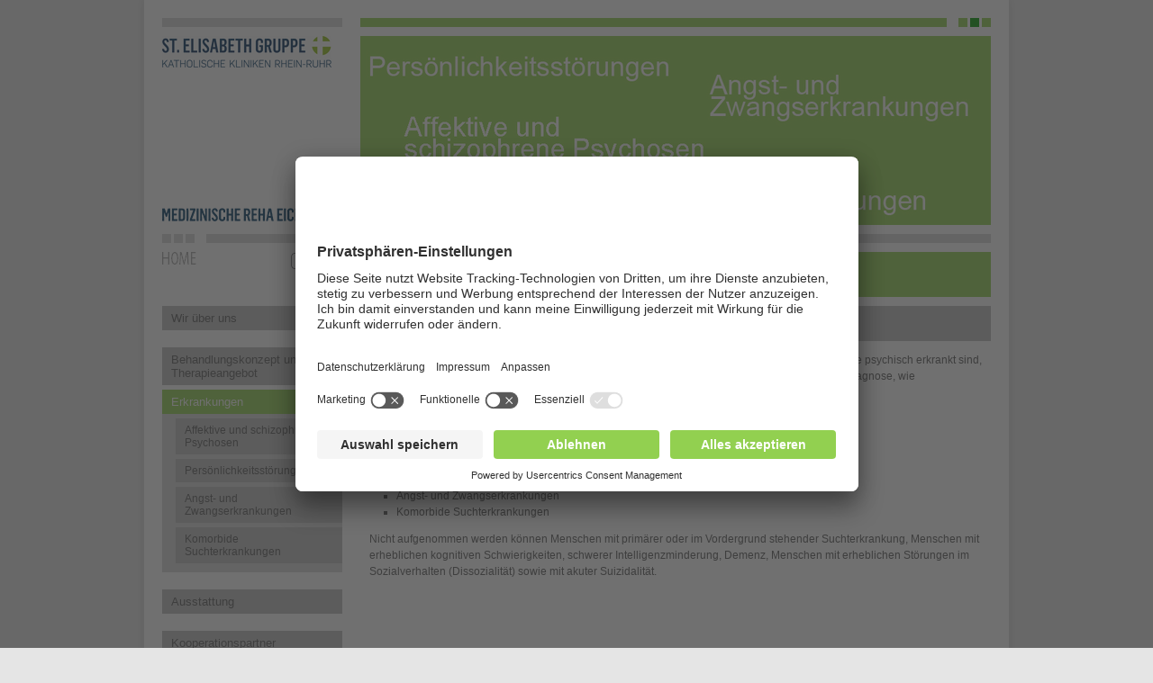

--- FILE ---
content_type: text/html;charset=utf-8
request_url: https://www.reha-herne.de/erkrankungen.html
body_size: 4049
content:
<!DOCTYPE html
     PUBLIC "-//W3C//DTD XHTML 1.0 Transitional//EN"
     "http://www.w3.org/TR/xhtml1/DTD/xhtml1-transitional.dtd">
<html xml:lang="de" lang="de" xmlns="http://www.w3.org/1999/xhtml">
<head><!-- #PLACEHOLDER_BEFORE_GTM --><!-- Google Tag Manager -->
<script>window.dataLayer = window.dataLayer || [];
function gtag() {
          dataLayer.push(arguments);
        }
        // set „denied" as default for both ad and analytics storage, as well as ad_user_data and ad_personalization,
        gtag("consent", "default", {
          ad_user_data: "denied",
          ad_personalization: "denied",
          ad_storage: "denied",
          analytics_storage: "denied",
          wait_for_update: 2000 // milliseconds to wait for update
        });
</script>
<script type="text/plain" data-usercentrics="Google Tag Manager" id="scriptGoogleTagManager">
(function(w,d,s,l,i){w[l]=w[l]||[];w[l].push({'gtm.start':
        new Date().getTime(),event:'gtm.js'});var f=d.getElementsByTagName(s)[0],
        j=d.createElement(s),dl=l!='dataLayer'?'&l='+l:'';j.async=true;j.src=
        'https://www.googletagmanager.com/gtm.js?id='+i+dl;f.parentNode.insertBefore(j,f);
            })
      (window,document,'script','dataLayer','GTM-5NPF8M7');
</script><!-- End Google Tag Manager -->

<meta http-equiv="Content-Type" content="text/html; charset=utf-8" />
<!-- 
	This website is powered by TYPO3 - inspiring people to share!
	TYPO3 is a free open source Content Management Framework initially created by Kasper Skaarhoj and licensed under GNU/GPL.
	TYPO3 is copyright 1998-2015 of Kasper Skaarhoj. Extensions are copyright of their respective owners.
	Information and contribution at http://typo3.org/
-->

<base href="https://www.reha-herne.de/" />
<link rel="shortcut icon" href="https://www.reha-herne.de/typo3conf/ext/as_tv_templates/favicon/stvincenzgruppe/favicon.ico" type="image/x-icon; charset=binary" />
<link rel="icon" href="https://www.reha-herne.de/typo3conf/ext/as_tv_templates/favicon/stvincenzgruppe/favicon.ico" type="image/x-icon; charset=binary" />

<meta name="generator" content="TYPO3 4.5 CMS" />
<meta name="viewport" content="width=device-width, initial-scale=0.75, user-scalable=yes, minimum-scale=0.1, maximum-scale=2.0" />
<meta name="data-privacy-proxy-server" content="https://privacy-proxy-server.usercentrics.eu" />

<link rel="stylesheet" type="text/css" href="/typo3temp/stylesheet_302342b58c.css?1716283911" media="all" />
<link rel="stylesheet" type="text/css" href="/typo3conf/ext/as_cookieconsent/Resources/Public/JavaScript/cookieconsent-3.0.3/cookieconsent.min.css?1527156433" media="all" />
<link rel="stylesheet" type="text/css" href="/typo3conf/ext/as_tv_templates/ce_pages/css/powermail.css?1605869957" media="all" />
<link rel="stylesheet" type="text/css" href="/typo3conf/ext/as_tv_templates/ce_pages_relaunch_2013/css/basic.css?1697785242" media="all" />
<link rel="stylesheet" type="text/css" href="/typo3conf/ext/as_tv_templates/ce_pages_relaunch_2013/css/jquery-ui-1.8.23.custom.css?1495789398" media="all" />
<link rel="stylesheet" type="text/css" href="/typo3conf/ext/as_tv_templates/ce_pages_relaunch_2015/css/additional_eickel.css?1610440655" media="all" />
<link rel="stylesheet" type="text/css" href="/typo3conf/ext/as_tv_templates/ce_pages_relaunch_2013/js/video-js/video-js.css?1495789398" media="all" />
<link rel="stylesheet" type="text/css" href="/typo3conf/ext/as_template_responsive/Resources/Public/StyleSheets/responsive.min.css?1719486594" media="all" />
<link rel="stylesheet" type="text/css" href="/typo3conf/ext/as_cpm/Resources/Public/Stylesheets/styles.css?1603184342" media="all" />
<link rel="stylesheet" type="text/css" href="/typo3temp/stylesheet_c0f6ea0c57.css?1716463883" media="all" />



<script src="/typo3conf/ext/as_tv_templates/ce_pages/js/flowplayer.config.js?1495789398" type="text/javascript"></script>
<script src="/typo3conf/ext/as_tv_templates/ce_pages/js/flowplayer-3.2.2.min.js?1495789398" type="text/javascript"></script>
<script src="/typo3conf/ext/as_tv_templates/ce_pages_relaunch_2013/js/jquery-1.8.0.min.js?1495789398" type="text/javascript"></script>
<script src="/typo3conf/ext/as_tv_templates/ce_pages_relaunch_2013/js/jquery-ui-1.8.23.custom.min.js?1495789398" type="text/javascript"></script>
<script src="/typo3conf/ext/as_tv_templates/ce_pages_relaunch_2013/js/jquery.lightbox.js?1631190526" type="text/javascript"></script>
<script src="/typo3conf/ext/as_tv_templates/ce_pages_relaunch_2013/js/modernizr.js?1495789398" type="text/javascript"></script>
<script src="/typo3conf/ext/as_tv_templates/ce_pages_relaunch_2013/js/intro.js?1495789398" type="text/javascript"></script>
<script src="/typo3temp/javascript_8d470262e2.js?1716457991" type="text/javascript"></script>


<!--[if IE 7]>
		  <link rel='stylesheet' href='typo3conf/ext/as_tv_templates/ce_pages/css/herne_styles_ie7.css' type='text/css'/>
		  <link rel='stylesheet' href='typo3conf/ext/as_tv_templates/ce_pages/css/herne_styles_print_ie7.css' type='text/css' media='print'/>
		<![endif]-->
		<!--[if IE 6]>
		  <link rel='stylesheet' href='typo3conf/ext/as_tv_templates/ce_pages/css/herne_styles_ie6.css' type='text/css'/>
		  <link rel='stylesheet' href='typo3conf/ext/as_tv_templates/ce_pages/css/herne_styles_print_ie6.css' type='text/css' media='print'/>
		<![endif]--><title>Medizinische Reha Eickel - Erkrankungen</title>                <link rel="preconnect" href="//app.usercentrics.eu">
                <link rel="preconnect" href="//api.usercentrics.eu"><link rel="preload" href="//app.usercentrics.eu/browser-ui/latest/loader.js" as="script">
                <script id="usercentrics-cmp" data-settings-id="PodSU8GNJ" src="https://app.usercentrics.eu/browser-ui/latest/loader.js" async></script>                <link rel="preconnect" href="//privacy-proxy.usercentrics.eu">
                <link rel="preload" href="//privacy-proxy.usercentrics.eu/latest/uc-block.bundle.js" as="script">
                <script src="https://privacy-proxy.usercentrics.eu/latest/uc-block.bundle.js"></script>
</head>
<body>

	<div id="positionierung">
		<a href="/erkrankungen.html#inhalte" title="Zu den Inhalten springen" class="unsichtbar">Zu
			den Inhalten springen</a>

		<div id="kopf" class="bereiche">

			<div class="kopf_sp1">
				<div class="logos">
					<div class="logo_oben"><a href="https://www.elisabethgruppe.de" target="_blank" ><img alt="Medizinische Reha Eickel" src="/typo3conf/ext/as_tv_templates/ce_pages_relaunch_2015/images/logo.png" /></a></div>
					<div class="logo_unten"><img alt="Medizinische Reha Eickel" src="/typo3conf/ext/as_tv_templates/ce_pages_relaunch_2015/images/mre-logo_small.png" /></div>
				</div>
				<div class="quadrate">
					<div class="quadrat"></div>
					<div class="quadrat"></div>
					<div class="quadrat"></div>
					<div class="quadrat_spacer"></div>
				</div>
				<div class="referenzfeld"><a href="/" ><img src="/typo3conf/ext/as_tv_templates/ce_pages_relaunch_2013/images/referenzfeld_home.gif" width="38" height="14" border="0" alt="Home" /></a><img src="/typo3conf/ext/as_tv_templates/ce_pages_relaunch_2013/images/home_rechteck_gruen.gif" width="162" height="50" border="0" alt="Home" /></div>
			</div>

			<div class="kopf_sp2">
				<div class="quadrate quadrate_gruen">
					<div class="quadrat"></div>
					<div class="quadrat quadrat_dunkel"></div>
					<div class="quadrat"></div>
					<div class="quadrat_spacer"></div>
				</div>

				<!-- Ueberbledung der Bilder -->
				<div id="intro_bilder" class="kopf_bild"><div id="c35508" class="csc-default" >
		<img src="/typo3temp/pics/f405831474.jpg" width="700" height="210" border="0" alt="" />
	</div></div>
				<!-- Ueberbledung der Bilder -->
				<div class="linie_grau"> </div>
				<div class="bereichsueberschrift">
					<span>Medizinische Reha für psychische Gesundheit</span>
				</div>
			</div>

		</div>

		<!-- Inhaltsbereich: Beginn -->
		<a name="inhalte"></a>
		<div id="inhalte" class="bereiche_einzel">

			<div class="bereiche_zeile zeile_1">

				<!-- Spalte 1 -->
				<div class="inhalte_sp1_bereiche">

					<div class="kontextnavi_bereiche"><div class="kontextnavi_bereiche_inhalt"><div class="links"><ul><li><ul><li><a href="/wir-ueber-uns.html" title="Wir über uns" onfocus="blurLink(this);"  >Wir über uns</a><span class="unsichtbar">. </span></li><li></li><li><div class="trenner"></div></li><li><div class="trenner"></div></li><li><a href="/behandlungskonzept-und-therapieangebot.html" title="Behandlungskonzept und Therapieangebot" onfocus="blurLink(this);"  >Behandlungskonzept und Therapieangebot</a><span class="unsichtbar">. </span></li><li></li><li><a href="/erkrankungen.html" title="Erkrankungen" onfocus="blurLink(this);"  ><span class="btnactive">Erkrankungen</span></a><span class="unsichtbar">. </span></li><li><ul><li><a href="/erkrankungen/affektive-und-schizophrene-psychosen/affektive-stoerungen.html" title="Affektive und schizophrene Psychosen" onfocus="blurLink(this);"  >Affektive und schizophrene Psychosen</a><span class="unsichtbar">. </span></li><li></li><li><a href="/erkrankungen/persoenlichkeitsstoerungen.html" title="Persönlichkeitsstörungen" onfocus="blurLink(this);"  >Persönlichkeitsstörungen</a><span class="unsichtbar">. </span></li><li><a href="/erkrankungen/angst-und-zwangserkrankungen/angsterkrankungen.html" title="Angst- und Zwangserkrankungen" onfocus="blurLink(this);"  >Angst- und Zwangserkrankungen</a><span class="unsichtbar">. </span></li><li></li><li><a href="/erkrankungen/komorbide-suchterkrankungen.html" title="Komorbide Suchterkrankungen" onfocus="blurLink(this);"  >Komorbide Suchterkrankungen</a><span class="unsichtbar">. </span></li></ul></li><li><div class="trenner"></div></li><li><div class="trenner"></div></li><li><a href="/ausstattung/standort.html" title="Ausstattung" onfocus="blurLink(this);"  >Ausstattung</a><span class="unsichtbar">. </span></li><li></li><li><div class="trenner"></div></li><li><div class="trenner"></div></li><li><a href="/kooperationspartner.html" title="Kooperationspartner" onfocus="blurLink(this);"  >Kooperationspartner</a><span class="unsichtbar">. </span></li><li><div class="trenner"></div></li><li><div class="trenner"></div></li><li><a href="/kontakt.html" title="Kontakt" onfocus="blurLink(this);"  >Kontakt</a><span class="unsichtbar">. </span></li><li><a href="/team.html" title="Team" onfocus="blurLink(this);"  >Team</a><span class="unsichtbar">. </span></li><li><a href="http://www.elisabethgruppe-prerelaunch.sb2a.de/untermenue/presse.html" title="Presse" onfocus="blurLink(this);"  >Presse</a><span class="unsichtbar">. </span></li><li></li><li><div class="trenner"></div></li><li><div class="trenner"></div></li><li><a href="/informationen-fuer-rehabilitanden/aufnahme.html" title="Informationen für Rehabilitanden" onfocus="blurLink(this);"  >Informationen für Rehabilitanden</a><span class="unsichtbar">. </span></li><li></li><li><a href="/informationen-fuer-besucher.html" title="Informationen für Besucher" onfocus="blurLink(this);"  >Informationen für Besucher</a><span class="unsichtbar">. </span></li><li><div class="trenner"></div></li><li><div class="trenner"></div></li><li><a href="/informationen-fuer-bewerber.html" title="Informationen für Bewerber" onfocus="blurLink(this);"  >Informationen für Bewerber</a><span class="unsichtbar">. </span></li></ul></li></ul></div></div></div>
				</div>


				<!-- Spalte 2 -->
				<div class="inhalte_sp2">

					<div class="bereiche">
						<h1 class="bereiche_gesamt_h2">Erkrankungen</h1>

						<!--TYPO3SEARCH_begin--><div id="c35507" class="csc-default" ><div class="copytext"><p class="bodytext">In der Medizinischen Reha Eickel werden Männer und Frauen ab dem 18. Lebensjahr behandelt, die psychisch erkrankt sind, besondere soziale oder psychische Schwierigkeiten aufweisen sowie Menschen mit einer Doppeldiagnose, wie beispielsweise einer Psychose&nbsp; und einer Sucht.</p>
<p class="bodytext">Menschen mit folgenden Diagnosegruppen können hier behandelt werden:</p><ul><li>Affektive Störungen</li><li>Schizophrene Psychosen</li><li>Persönlichkeitsstörungen</li><li>Angst- und Zwangserkrankungen</li><li>Komorbide Suchterkrankungen</li></ul><p class="bodytext">Nicht aufgenommen werden können Menschen mit primärer oder im Vordergrund stehender Suchterkrankung, Menschen mit erheblichen kognitiven Schwierigkeiten, schwerer Intelligenzminderung, Demenz, Menschen mit erheblichen Störungen im Sozialverhalten (Dissozialität) sowie mit akuter Suizidalität.</p></div></div><!--TYPO3SEARCH_end-->

					</div>
					<!-- Spalte 2  ENDE-->

				</div>

			</div>
		</div>
	</div>
	<div id="fusszeile">&copy; Medizinische Reha Eickel |&nbsp;<a href="/fusszeile/impressum.html" title="Impressum" onfocus="blurLink(this);"  class="nicht_aktiv">Impressum</a>&nbsp;&#124;&nbsp;<span class="unsichtbar">. </span><a href="/fusszeile/datenschutz.html" title="Datenschutz" onfocus="blurLink(this);"  class="nicht_aktiv">Datenschutz</a>&nbsp;&#124;&nbsp;<span class="unsichtbar">. </span><a href="/home.html" title="Datenschutzeinstellungen anpassen" onfocus="blurLink(this);"  class="nicht_aktiv privacy_settings">Datenschutz&shy;einstellungen anpassen</a><span class="unsichtbar">. </span>            <div></div></div>
<div class="mainSite" id="topMainSite" style="display:none;"><div class="aufklappmenue_off clapline1">
								<a class="libtnactive" onclick="aufklappen(this)" href="javascript:void(0)">Medizinische Fachabteilungen</a>
								<div class="aufklappmenue_inhalt startSelectBoxes">
									<ul class="linkUl"></ul>
								</div>
							</div><div class="aufklappmenue_off clapline2">
								<a class="libtnactive" onclick="aufklappen(this)" href="javascript:void(0)">Zertifizierte Zentren &#124; Auszeichnungen</a>
								<div class="aufklappmenue_inhalt startSelectBoxes">
									<ul class="linkUl"><li class="linkLi"><a href="http://www.reha-herne.de/wir-ueber-uns.html">Wir über uns</a></li><li class="linkLi"><a href="http://www.reha-herne.de/behandlungskonzept-und-therapieangebot.html">Behandlungskonzept und Therapieangebot</a></li><li class="linkLi"><a href="http://www.reha-herne.de/erkrankungen.html">Erkrankungen</a></li><li class="linkLi"><a href="http://www.reha-herne.de/ausstattung/standort.html">Ausstattung</a></li><li class="linkLi"><a href="http://www.reha-herne.de/kooperationspartner.html">Kooperationspartner</a></li><li class="linkLi"><a href="http://www.reha-herne.de/kontakt.html">Kontakt</a></li><li class="linkLi"><a href="http://www.reha-herne.de/team.html">Team</a></li><li class="linkLi"><a href="http://www.elisabethgruppe-prerelaunch.sb2a.de/untermenue/presse.html">Presse</a></li><li class="linkLi"><a href="http://www.reha-herne.de/informationen-fuer-rehabilitanden/aufnahme.html">Informationen für Rehabilitanden</a></li><li class="linkLi"><a href="http://www.reha-herne.de/informationen-fuer-besucher.html">Informationen für Besucher</a></li><li class="linkLi"><a href="http://www.reha-herne.de/informationen-fuer-bewerber.html">Informationen für Bewerber</a></li></ul>
								</div>
							</div><ul class="linkUl"></ul></div>
<script src="/typo3conf/ext/as_cookieconsent/Resources/Public/JavaScript/cookieconsent-3.0.3/cookieconsent.min.js?1527156433" type="text/javascript"></script>
<script src="/typo3conf/ext/as_tv_templates/ce_pages_relaunch_2013/js/video-js/video.js?1495789398" type="text/javascript"></script>
<script src="/typo3conf/ext/as_tv_templates/ce_pages_relaunch_2013/js/functions.js?1698244500" type="text/javascript"></script>
<script src="/typo3conf/ext/as_tv_templates/ce_pages_relaunch_2015/js/jquery.scrollable.min.js?1495789398" type="text/javascript"></script>
<script src="/typo3conf/ext/as_template_responsive/Resources/Public/JavaScript/responsive.min.js?1615795783" type="text/javascript"></script>

<script
		type="text/plain"
        data-usercentrics="Matomo"
	    id="scriptPiwik">                    var _paq = _paq || [];
                    _paq.push(['trackPageView']);
                    _paq.push(['enableLinkTracking']);
                    (function() {
                        var u="//analyzer.amedick-sommer.de/";
                        _paq.push(['setTrackerUrl', u+'piwik.php']);
                        _paq.push(['setSiteId', '20']);
                        _paq.push(['setSecureCookie', true]);
                        var d=document, g=d.createElement('script'), s=d.getElementsByTagName('script')[0];
                        g.type='text/javascript'; g.async=true; g.defer=true; g.src=u+'piwik.js'; s.parentNode.insertBefore(g,s);
                    })();</script>
</body>
</html>

--- FILE ---
content_type: text/css
request_url: https://www.reha-herne.de/typo3conf/ext/as_tv_templates/ce_pages_relaunch_2015/css/additional_eickel.css?1610440655
body_size: 969
content:
/*
	Additional StyleSheets Relaunch 2015
*/
.kontextnavi_headline {
	background-image: url('../images/kontextnavi_headline.gif');
}
#inhalte .home_zeile.zeile_1 .inhalte_sp2 {
	border-top: 5px solid #92D050;
}
.box_link a.pfeil {
	background-image: url('../images/pfeil_gross_gruen.gif');
}
.box {
	position: relative;
}
.box_link {
	position: absolute;
	bottom: 0;
	right: 0;
}
.box_mit_pfeil .box .box_link {
    	position: relative;
}
.hauptnavi {
	border-top: 5px solid #92D050;
	position: relative;
	width: 100%;
	height: 50px;
	padding: 5px 0px 5px 38px;
}
.hauptnavi ul li {
	display: table-cell;
	vertical-align: top;
	/*float: left;*/
	/*margin-right: 84px;*/
	list-style-type: none;
	/*line-height: 0.87em;*/
	padding-right: 50px;
	line-height: 1em;
}
.hauptnavi ul li a {
	vertical-align: middle;
	/*float: left;*/
	/*display: inline-block;*/
	float: none;
	display: table-cell;
	margin-right: 0;
	font-size: 85%;
	font-weight: normal;
}
.hauptnavi .items {
	width: 20000em;
	position: absolute;
}
.hauptnavi .items .item {
	float: left;
	position: relative;
	height: 40px;
	width: 700px;
}
.quadrat_gruen {
	background-color: #92D050;
	color: #FFF !important;
	padding: 5px;
	min-height: 30px;
	min-width: 30px;
}
.floated_left {
	float: left;
}
.floated_right {
	float: right !important;
}
.right_margin_10 {
	margin-right: 10px !important;
}
.pfeil_rechts_gruen {
	border-width: 20px;
	border-style: solid;
	border-color: transparent transparent transparent #92D050;
	-moz-border-top-colors: none;
	-moz-border-right-colors: none;
	-moz-border-bottom-colors: none;
	-moz-border-left-colors: none;
	border-image: none;
	font-size: 0px;
	line-height: 0;
	height: 0px;
	padding: 0px;
	margin: 0px;
}
.pfeil_links_gruen {
	border: 20px solid #92D050;
	font-size: 0px;
	line-height: 0;
	height: 0px;
	padding: 0px;
	margin: 0px;
	border-top-color: transparent;
	border-bottom-color: transparent;
	border-left-color: transparent;
}
.pfeil_rechts_buendig {
	margin-right: -20px !important;
}
.pfeil_links_buendig {
	margin-left: -20px !important;
}
.no_margin {
	margin: 0 !important;
}
#inhalte .home_zeile .intro_sp1 {
	width: 95%;
}
#inhalte .home_zeile .intro_sp2 {
	display: none;
}
.kontextnavi_headline {
	padding-right: 0;
	padding-left: 36px;
	font-size: 90%;
}
.kopf_bild {
	height: 210px;
}
.bereichsueberschrift {
	background-color: #92D050;
}
.referenzfeld img[src*="home_rechteck_gruen.gif"],
.referenzfeld img[src*="home_rechteck_gruen.gif"] {
	display: none;
}
.btnactive {
	background-color: #92D050;
}
.kontextnavi_bereiche_inhalt ul li ul li a:hover {
	background-color: #92D050;
}
.logo_unten img[src*="logo_gruppe.gif"] {
	display: none;
}
#intro_bilder img {
	height: 210px;
	width: 700px;
}
.bereiche_back_button a:hover {
	color: #fff;
	background-color: #92D050;
}

.home .kopf_bild, .home #intro_bilder img {
	height: 230px;
}

.closed_accordion, .dropdownlist_container .aufklappmenue_off a {
    background-image: url("../images/klapper_open.gif");
}
.opened_accordion, .dropdownlist_container .aufklappmenue_off.auf a {
    background-image: url("../images/klapper_close.gif");
}
.dropdownlist_container .aufklappmenue_off.auf .aufklappmenue_inhalt a.closed_accordion {
    background-image: url("../images/klapper_open.gif");
}
.dropdownlist_container .aufklappmenue_off.auf .aufklappmenue_inhalt a.opened_accordion {
    background-image: url("../images/klapper_close.gif");
}
.copytext a {
    color: #92d050;
    color: #009900;
    color: #041188;
}
.tx_powermail_pi1_submitmultiple_forward, .tx_powermail_pi1_submitmultiple_back, .tx_powermail_pi1_fieldwrap_html_submit input, .tx-powermail-pi1_mandatory_submit {
    color: #009900;
    background-image: url("../images/doppelpfeil_gruen.gif");
}
.bereiche_sp2 .box_text a {
    color: #009900;
    color: #041188;
}
.aufklappmenue_off a, .aufklappmenue_on a {
    padding: 5px 20px 5px 10px;
}
.ergebnis_n .ziffer {
    background-color: #009900;
}
.ergebnis_text a {
    color: #009900;
    color: #041188;
}
.tx-indexedsearch .ergebnis_n .qualitaet_text {
    display: none;
}
.hauptnavi .item.institutions ul li {
    margin-right: 12px;
}
.hauptnavi .item.institutions ul li.quadrat_gruen {
    display: none;
}
.with-margin-bottom {
	margin-bottom: 20px;
}

.hauptnavi .items.two-rows {
	width: 100%;
	position: relative;
}
.hauptnavi .items.two-rows .item {
	float: none;
	height: 47px;
	padding-left: 10px;
}
.hauptnavi .items.two-rows .item.institutions {
	border-top: 2px solid #92D050;
	padding-top: 5px;
}
.hauptnavi .items.two-rows ul li {
	margin-right: 9px;
}
.hauptnavi .items.two-rows .item.institutions ul li {
	margin-right: 12px;
}
.wochenmodul a {
    color: #041188;
    font-weight: bold;
    text-decoration: none;
}
.wochenmodul a:hover {
    text-decoration: underline;
}


--- FILE ---
content_type: text/css
request_url: https://www.reha-herne.de/typo3temp/stylesheet_c0f6ea0c57.css?1716463883
body_size: -285
content:
   #inhalte img {
  display: none;
  }
   #inhalte img {
       display: none;
   }
   .logo_unten {
       right: 0;
       padding-bottom: 10px;
   }
   .logo_unten img {
       width: 100%;
   }

--- FILE ---
content_type: application/x-javascript
request_url: https://www.reha-herne.de/typo3conf/ext/as_tv_templates/ce_pages_relaunch_2013/js/video-js/video.js?1495789398
body_size: 54356
content:
/*! Video.js v4.2.1 Copyright 2013 Brightcove, Inc. https://github.com/videojs/video.js/blob/master/LICENSE */ (function() {var b=void 0,f=!0,j=null,l=!1;function m(){return function(){}}function p(a){return function(){return this[a]}}function q(a){return function(){return a}}var t;document.createElement("video");document.createElement("audio");document.createElement("track");function u(a,c,d){if("string"===typeof a){0===a.indexOf("#")&&(a=a.slice(1));if(u.wa[a])return u.wa[a];a=u.v(a)}if(!a||!a.nodeName)throw new TypeError("The element or ID supplied is not valid. (videojs)");return a.player||new u.w(a,c,d)}var v=u;
window.Qd=window.Rd=u;u.Rb="4.2";u.Bc="https:"==document.location.protocol?"https://":"http://";u.options={techOrder:["html5","flash"],html5:{},flash:{},width:300,height:150,defaultVolume:0,children:{mediaLoader:{},posterImage:{},textTrackDisplay:{},loadingSpinner:{},bigPlayButton:{},controlBar:{}},notSupportedMessage:'Sorry, no compatible source and playback technology were found for this video. Try using another browser like <a href="http://bit.ly/ccMUEC">Chrome</a> or download the latest <a href="http://adobe.ly/mwfN1">Adobe Flash Player</a>.'};
"GENERATED_CDN_VSN"!==u.Rb&&(v.options.flash.swf=u.Bc+"vjs.zencdn.net/"+u.Rb+"/video-js.swf");u.wa={};u.ka=u.CoreObject=m();u.ka.extend=function(a){var c,d;a=a||{};c=a.init||a.i||this.prototype.init||this.prototype.i||m();d=function(){c.apply(this,arguments)};d.prototype=u.k.create(this.prototype);d.prototype.constructor=d;d.extend=u.ka.extend;d.create=u.ka.create;for(var e in a)a.hasOwnProperty(e)&&(d.prototype[e]=a[e]);return d};
u.ka.create=function(){var a=u.k.create(this.prototype);this.apply(a,arguments);return a};u.d=function(a,c,d){var e=u.getData(a);e.z||(e.z={});e.z[c]||(e.z[c]=[]);d.s||(d.s=u.s++);e.z[c].push(d);e.W||(e.disabled=l,e.W=function(c){if(!e.disabled){c=u.gc(c);var d=e.z[c.type];if(d)for(var d=d.slice(0),k=0,r=d.length;k<r&&!c.lc();k++)d[k].call(a,c)}});1==e.z[c].length&&(document.addEventListener?a.addEventListener(c,e.W,l):document.attachEvent&&a.attachEvent("on"+c,e.W))};
u.n=function(a,c,d){if(u.kc(a)){var e=u.getData(a);if(e.z)if(c){var g=e.z[c];if(g){if(d){if(d.s)for(e=0;e<g.length;e++)g[e].s===d.s&&g.splice(e--,1)}else e.z[c]=[];u.dc(a,c)}}else for(g in e.z)c=g,e.z[c]=[],u.dc(a,c)}};u.dc=function(a,c){var d=u.getData(a);0===d.z[c].length&&(delete d.z[c],document.removeEventListener?a.removeEventListener(c,d.W,l):document.detachEvent&&a.detachEvent("on"+c,d.W));u.Ab(d.z)&&(delete d.z,delete d.W,delete d.disabled);u.Ab(d)&&u.qc(a)};
u.gc=function(a){function c(){return f}function d(){return l}if(!a||!a.Bb){var e=a||window.event;a={};for(var g in e)"layerX"!==g&&"layerY"!==g&&(a[g]=e[g]);a.target||(a.target=a.srcElement||document);a.relatedTarget=a.fromElement===a.target?a.toElement:a.fromElement;a.preventDefault=function(){e.preventDefault&&e.preventDefault();a.returnValue=l;a.zb=c};a.zb=d;a.stopPropagation=function(){e.stopPropagation&&e.stopPropagation();a.cancelBubble=f;a.Bb=c};a.Bb=d;a.stopImmediatePropagation=function(){e.stopImmediatePropagation&&
e.stopImmediatePropagation();a.lc=c;a.stopPropagation()};a.lc=d;if(a.clientX!=j){g=document.documentElement;var h=document.body;a.pageX=a.clientX+(g&&g.scrollLeft||h&&h.scrollLeft||0)-(g&&g.clientLeft||h&&h.clientLeft||0);a.pageY=a.clientY+(g&&g.scrollTop||h&&h.scrollTop||0)-(g&&g.clientTop||h&&h.clientTop||0)}a.which=a.charCode||a.keyCode;a.button!=j&&(a.button=a.button&1?0:a.button&4?1:a.button&2?2:0)}return a};
u.j=function(a,c){var d=u.kc(a)?u.getData(a):{},e=a.parentNode||a.ownerDocument;"string"===typeof c&&(c={type:c,target:a});c=u.gc(c);d.W&&d.W.call(a,c);if(e&&!c.Bb()&&c.bubbles!==l)u.j(e,c);else if(!e&&!c.zb()&&(d=u.getData(c.target),c.target[c.type])){d.disabled=f;if("function"===typeof c.target[c.type])c.target[c.type]();d.disabled=l}return!c.zb()};u.U=function(a,c,d){function e(){u.n(a,c,e);d.apply(this,arguments)}e.s=d.s=d.s||u.s++;u.d(a,c,e)};var w=Object.prototype.hasOwnProperty;
u.e=function(a,c){var d,e;d=document.createElement(a||"div");for(e in c)w.call(c,e)&&(-1!==e.indexOf("aria-")||"role"==e?d.setAttribute(e,c[e]):d[e]=c[e]);return d};u.$=function(a){return a.charAt(0).toUpperCase()+a.slice(1)};u.k={};u.k.create=Object.create||function(a){function c(){}c.prototype=a;return new c};u.k.ta=function(a,c,d){for(var e in a)w.call(a,e)&&c.call(d||this,e,a[e])};u.k.B=function(a,c){if(!c)return a;for(var d in c)w.call(c,d)&&(a[d]=c[d]);return a};
u.k.fc=function(a,c){var d,e,g;a=u.k.copy(a);for(d in c)w.call(c,d)&&(e=a[d],g=c[d],a[d]=u.k.mc(e)&&u.k.mc(g)?u.k.fc(e,g):c[d]);return a};u.k.copy=function(a){return u.k.B({},a)};u.k.mc=function(a){return!!a&&"object"===typeof a&&"[object Object]"===a.toString()&&a.constructor===Object};u.bind=function(a,c,d){function e(){return c.apply(a,arguments)}c.s||(c.s=u.s++);e.s=d?d+"_"+c.s:c.s;return e};u.qa={};u.s=1;u.expando="vdata"+(new Date).getTime();
u.getData=function(a){var c=a[u.expando];c||(c=a[u.expando]=u.s++,u.qa[c]={});return u.qa[c]};u.kc=function(a){a=a[u.expando];return!(!a||u.Ab(u.qa[a]))};u.qc=function(a){var c=a[u.expando];if(c){delete u.qa[c];try{delete a[u.expando]}catch(d){a.removeAttribute?a.removeAttribute(u.expando):a[u.expando]=j}}};u.Ab=function(a){for(var c in a)if(a[c]!==j)return l;return f};u.m=function(a,c){-1==(" "+a.className+" ").indexOf(" "+c+" ")&&(a.className=""===a.className?c:a.className+" "+c)};
u.t=function(a,c){var d,e;if(-1!=a.className.indexOf(c)){d=a.className.split(" ");for(e=d.length-1;0<=e;e--)d[e]===c&&d.splice(e,1);a.className=d.join(" ")}};u.ma=u.e("video");u.G=navigator.userAgent;u.Hc=/iPhone/i.test(u.G);u.Gc=/iPad/i.test(u.G);u.Ic=/iPod/i.test(u.G);u.Fc=u.Hc||u.Gc||u.Ic;var aa=u,x;var y=u.G.match(/OS (\d+)_/i);x=y&&y[1]?y[1]:b;aa.Cd=x;u.Dc=/Android/i.test(u.G);var ba=u,z;var A=u.G.match(/Android (\d+)(?:\.(\d+))?(?:\.(\d+))*/i),B,C;
A?(B=A[1]&&parseFloat(A[1]),C=A[2]&&parseFloat(A[2]),z=B&&C?parseFloat(A[1]+"."+A[2]):B?B:j):z=j;ba.Cc=z;u.Jc=u.Dc&&/webkit/i.test(u.G)&&2.3>u.Cc;u.Ec=/Firefox/i.test(u.G);u.Dd=/Chrome/i.test(u.G);u.Mc="ontouchstart"in window;u.wb=function(a){var c,d,e,g;c={};if(a&&a.attributes&&0<a.attributes.length){d=a.attributes;for(var h=d.length-1;0<=h;h--){e=d[h].name;g=d[h].value;if("boolean"===typeof a[e]||-1!==",autoplay,controls,loop,muted,default,".indexOf(","+e+","))g=g!==j?f:l;c[e]=g}}return c};
u.Hd=function(a,c){var d="";document.defaultView&&document.defaultView.getComputedStyle?d=document.defaultView.getComputedStyle(a,"").getPropertyValue(c):a.currentStyle&&(d=a["client"+c.substr(0,1).toUpperCase()+c.substr(1)]+"px");return d};u.yb=function(a,c){c.firstChild?c.insertBefore(a,c.firstChild):c.appendChild(a)};u.Nb={};u.v=function(a){0===a.indexOf("#")&&(a=a.slice(1));return document.getElementById(a)};
u.Ka=function(a,c){c=c||a;var d=Math.floor(a%60),e=Math.floor(a/60%60),g=Math.floor(a/3600),h=Math.floor(c/60%60),k=Math.floor(c/3600);if(isNaN(a)||Infinity===a)g=e=d="-";g=0<g||0<k?g+":":"";return g+(((g||10<=h)&&10>e?"0"+e:e)+":")+(10>d?"0"+d:d)};u.Pc=function(){document.body.focus();document.onselectstart=q(l)};u.yd=function(){document.onselectstart=q(f)};u.trim=function(a){return(a+"").replace(/^\s+|\s+$/g,"")};u.round=function(a,c){c||(c=0);return Math.round(a*Math.pow(10,c))/Math.pow(10,c)};
u.sb=function(a,c){return{length:1,start:function(){return a},end:function(){return c}}};
u.get=function(a,c,d){var e,g;"undefined"===typeof XMLHttpRequest&&(window.XMLHttpRequest=function(){try{return new window.ActiveXObject("Msxml2.XMLHTTP.6.0")}catch(a){}try{return new window.ActiveXObject("Msxml2.XMLHTTP.3.0")}catch(c){}try{return new window.ActiveXObject("Msxml2.XMLHTTP")}catch(d){}throw Error("This browser does not support XMLHttpRequest.");});g=new XMLHttpRequest;try{g.open("GET",a)}catch(h){d(h)}e=0===a.indexOf("file:")||0===window.location.href.indexOf("file:")&&-1===a.indexOf("http");
g.onreadystatechange=function(){4===g.readyState&&(200===g.status||e&&0===g.status?c(g.responseText):d&&d())};try{g.send()}catch(k){d&&d(k)}};u.qd=function(a){try{var c=window.localStorage||l;c&&(c.volume=a)}catch(d){22==d.code||1014==d.code?u.log("LocalStorage Full (VideoJS)",d):18==d.code?u.log("LocalStorage not allowed (VideoJS)",d):u.log("LocalStorage Error (VideoJS)",d)}};u.ic=function(a){a.match(/^https?:\/\//)||(a=u.e("div",{innerHTML:'<a href="'+a+'">x</a>'}).firstChild.href);return a};
u.log=function(){u.log.history=u.log.history||[];u.log.history.push(arguments);window.console&&window.console.log(Array.prototype.slice.call(arguments))};u.Xc=function(a){var c,d;a.getBoundingClientRect&&a.parentNode&&(c=a.getBoundingClientRect());if(!c)return{left:0,top:0};a=document.documentElement;d=document.body;return{left:c.left+(window.pageXOffset||d.scrollLeft)-(a.clientLeft||d.clientLeft||0),top:c.top+(window.pageYOffset||d.scrollTop)-(a.clientTop||d.clientTop||0)}};
u.c=u.ka.extend({i:function(a,c,d){this.b=a;this.g=u.k.copy(this.g);c=this.options(c);this.Q=c.id||(c.el&&c.el.id?c.el.id:a.id()+"_component_"+u.s++);this.cd=c.name||j;this.a=c.el||this.e();this.H=[];this.pb={};this.V={};if((a=this.g)&&a.children){var e=this;u.k.ta(a.children,function(a,c){c!==l&&!c.loadEvent&&(e[a]=e.Z(a,c))})}this.M(d)}});t=u.c.prototype;
t.D=function(){this.j("dispose");if(this.H)for(var a=this.H.length-1;0<=a;a--)this.H[a].D&&this.H[a].D();this.V=this.pb=this.H=j;this.n();this.a.parentNode&&this.a.parentNode.removeChild(this.a);u.qc(this.a);this.a=j};t.L=p("b");t.options=function(a){return a===b?this.g:this.g=u.k.fc(this.g,a)};t.e=function(a,c){return u.e(a,c)};t.v=p("a");t.id=p("Q");t.name=p("cd");t.children=p("H");
t.Z=function(a,c){var d,e;"string"===typeof a?(e=a,c=c||{},d=c.componentClass||u.$(e),c.name=e,d=new window.videojs[d](this.b||this,c)):d=a;this.H.push(d);"function"===typeof d.id&&(this.pb[d.id()]=d);(e=e||d.name&&d.name())&&(this.V[e]=d);"function"===typeof d.el&&d.el()&&(this.ra||this.a).appendChild(d.el());return d};
t.removeChild=function(a){"string"===typeof a&&(a=this.V[a]);if(a&&this.H){for(var c=l,d=this.H.length-1;0<=d;d--)if(this.H[d]===a){c=f;this.H.splice(d,1);break}c&&(this.pb[a.id]=j,this.V[a.name]=j,(c=a.v())&&c.parentNode===(this.ra||this.a)&&(this.ra||this.a).removeChild(a.v()))}};t.T=q("");t.d=function(a,c){u.d(this.a,a,u.bind(this,c));return this};t.n=function(a,c){u.n(this.a,a,c);return this};t.U=function(a,c){u.U(this.a,a,u.bind(this,c));return this};t.j=function(a,c){u.j(this.a,a,c);return this};
t.M=function(a){a&&(this.aa?a.call(this):(this.Ra===b&&(this.Ra=[]),this.Ra.push(a)));return this};t.Ta=function(){this.aa=f;var a=this.Ra;if(a&&0<a.length){for(var c=0,d=a.length;c<d;c++)a[c].call(this);this.Ra=[];this.j("ready")}};t.m=function(a){u.m(this.a,a);return this};t.t=function(a){u.t(this.a,a);return this};t.show=function(){this.a.style.display="block";return this};t.C=function(){this.a.style.display="none";return this};function D(a){a.t("vjs-lock-showing")}
t.disable=function(){this.C();this.show=m()};t.width=function(a,c){return E(this,"width",a,c)};t.height=function(a,c){return E(this,"height",a,c)};t.Tc=function(a,c){return this.width(a,f).height(c)};function E(a,c,d,e){if(d!==b)return a.a.style[c]=-1!==(""+d).indexOf("%")||-1!==(""+d).indexOf("px")?d:"auto"===d?"":d+"px",e||a.j("resize"),a;if(!a.a)return 0;d=a.a.style[c];e=d.indexOf("px");return-1!==e?parseInt(d.slice(0,e),10):parseInt(a.a["offset"+u.$(c)],10)}
u.q=u.c.extend({i:function(a,c){u.c.call(this,a,c);var d=l;this.d("touchstart",function(a){a.preventDefault();d=f});this.d("touchmove",function(){d=l});var e=this;this.d("touchend",function(a){d&&e.p(a);a.preventDefault()});this.d("click",this.p);this.d("focus",this.Na);this.d("blur",this.Ma)}});t=u.q.prototype;
t.e=function(a,c){c=u.k.B({className:this.T(),innerHTML:'<div class="vjs-control-content"><span class="vjs-control-text">'+(this.pa||"Need Text")+"</span></div>",nd:"button","aria-live":"polite",tabIndex:0},c);return u.c.prototype.e.call(this,a,c)};t.T=function(){return"vjs-control "+u.c.prototype.T.call(this)};t.p=m();t.Na=function(){u.d(document,"keyup",u.bind(this,this.ba))};t.ba=function(a){if(32==a.which||13==a.which)a.preventDefault(),this.p()};
t.Ma=function(){u.n(document,"keyup",u.bind(this,this.ba))};u.O=u.c.extend({i:function(a,c){u.c.call(this,a,c);this.Oc=this.V[this.g.barName];this.handle=this.V[this.g.handleName];a.d(this.oc,u.bind(this,this.update));this.d("mousedown",this.Oa);this.d("touchstart",this.Oa);this.d("focus",this.Na);this.d("blur",this.Ma);this.d("click",this.p);this.b.d("controlsvisible",u.bind(this,this.update));a.M(u.bind(this,this.update));this.P={}}});t=u.O.prototype;
t.e=function(a,c){c=c||{};c.className+=" vjs-slider";c=u.k.B({nd:"slider","aria-valuenow":0,"aria-valuemin":0,"aria-valuemax":100,tabIndex:0},c);return u.c.prototype.e.call(this,a,c)};t.Oa=function(a){a.preventDefault();u.Pc();this.P.move=u.bind(this,this.Gb);this.P.end=u.bind(this,this.Hb);u.d(document,"mousemove",this.P.move);u.d(document,"mouseup",this.P.end);u.d(document,"touchmove",this.P.move);u.d(document,"touchend",this.P.end);this.Gb(a)};
t.Hb=function(){u.yd();u.n(document,"mousemove",this.P.move,l);u.n(document,"mouseup",this.P.end,l);u.n(document,"touchmove",this.P.move,l);u.n(document,"touchend",this.P.end,l);this.update()};t.update=function(){if(this.a){var a,c=this.xb(),d=this.handle,e=this.Oc;isNaN(c)&&(c=0);a=c;if(d){a=this.a.offsetWidth;var g=d.v().offsetWidth;a=g?g/a:0;c*=1-a;a=c+a/2;d.v().style.left=u.round(100*c,2)+"%"}e.v().style.width=u.round(100*a,2)+"%"}};
function F(a,c){var d,e,g,h;d=a.a;e=u.Xc(d);h=g=d.offsetWidth;d=a.handle;if(a.g.zd)return h=e.top,e=c.changedTouches?c.changedTouches[0].pageY:c.pageY,d&&(d=d.v().offsetHeight,h+=d/2,g-=d),Math.max(0,Math.min(1,(h-e+g)/g));g=e.left;e=c.changedTouches?c.changedTouches[0].pageX:c.pageX;d&&(d=d.v().offsetWidth,g+=d/2,h-=d);return Math.max(0,Math.min(1,(e-g)/h))}t.Na=function(){u.d(document,"keyup",u.bind(this,this.ba))};
t.ba=function(a){37==a.which?(a.preventDefault(),this.uc()):39==a.which&&(a.preventDefault(),this.vc())};t.Ma=function(){u.n(document,"keyup",u.bind(this,this.ba))};t.p=function(a){a.stopImmediatePropagation();a.preventDefault()};u.ea=u.c.extend();u.ea.prototype.defaultValue=0;u.ea.prototype.e=function(a,c){c=c||{};c.className+=" vjs-slider-handle";c=u.k.B({innerHTML:'<span class="vjs-control-text">'+this.defaultValue+"</span>"},c);return u.c.prototype.e.call(this,"div",c)};u.la=u.c.extend();
function ca(a,c){a.Z(c);c.d("click",u.bind(a,function(){D(this)}))}u.la.prototype.e=function(){var a=this.options().Rc||"ul";this.ra=u.e(a,{className:"vjs-menu-content"});a=u.c.prototype.e.call(this,"div",{append:this.ra,className:"vjs-menu"});a.appendChild(this.ra);u.d(a,"click",function(a){a.preventDefault();a.stopImmediatePropagation()});return a};u.N=u.q.extend({i:function(a,c){u.q.call(this,a,c);this.selected(c.selected)}});
u.N.prototype.e=function(a,c){return u.q.prototype.e.call(this,"li",u.k.B({className:"vjs-menu-item",innerHTML:this.g.label},c))};u.N.prototype.p=function(){this.selected(f)};u.N.prototype.selected=function(a){a?(this.m("vjs-selected"),this.a.setAttribute("aria-selected",f)):(this.t("vjs-selected"),this.a.setAttribute("aria-selected",l))};
u.R=u.q.extend({i:function(a,c){u.q.call(this,a,c);this.va=this.Ja();this.Z(this.va);this.J&&0===this.J.length&&this.C();this.d("keyup",this.ba);this.a.setAttribute("aria-haspopup",f);this.a.setAttribute("role","button")}});t=u.R.prototype;t.oa=l;t.Ja=function(){var a=new u.la(this.b);this.options().title&&a.v().appendChild(u.e("li",{className:"vjs-menu-title",innerHTML:u.$(this.A),wd:-1}));if(this.J=this.createItems())for(var c=0;c<this.J.length;c++)ca(a,this.J[c]);return a};t.sa=m();
t.T=function(){return this.className+" vjs-menu-button "+u.q.prototype.T.call(this)};t.Na=m();t.Ma=m();t.p=function(){this.U("mouseout",u.bind(this,function(){D(this.va);this.a.blur()}));this.oa?G(this):H(this)};t.ba=function(a){a.preventDefault();32==a.which||13==a.which?this.oa?G(this):H(this):27==a.which&&this.oa&&G(this)};function H(a){a.oa=f;a.va.m("vjs-lock-showing");a.a.setAttribute("aria-pressed",f);a.J&&0<a.J.length&&a.J[0].v().focus()}
function G(a){a.oa=l;D(a.va);a.a.setAttribute("aria-pressed",l)}
u.w=u.c.extend({i:function(a,c,d){this.F=a;c=u.k.B(da(a),c);this.u={};this.pc=c.poster;this.rb=c.controls;a.controls=l;u.c.call(this,this,c,d);this.controls()?this.m("vjs-controls-enabled"):this.m("vjs-controls-disabled");this.U("play",function(a){u.j(this.a,{type:"firstplay",target:this.a})||(a.preventDefault(),a.stopPropagation(),a.stopImmediatePropagation())});this.d("ended",this.ed);this.d("play",this.Jb);this.d("firstplay",this.fd);this.d("pause",this.Ib);this.d("progress",this.hd);this.d("durationchange",
this.dd);this.d("error",this.Fb);this.d("fullscreenchange",this.gd);u.wa[this.Q]=this;c.plugins&&u.k.ta(c.plugins,function(a,c){this[a](c)},this);var e,g,h,k;e=this.rc;a=function(){e();clearInterval(g);g=setInterval(u.bind(this,e),250)};c=function(){e();clearInterval(g)};this.d("mousedown",a);this.d("mousemove",e);this.d("mouseup",c);this.d("keydown",e);this.d("keyup",e);this.d("touchstart",a);this.d("touchmove",e);this.d("touchend",c);this.d("touchcancel",c);h=setInterval(u.bind(this,function(){this.ja&&
(this.ja=l,I(this,f),clearTimeout(k),k=setTimeout(u.bind(this,function(){this.ja||I(this,l)}),2E3))}),250);this.d("dispose",function(){clearInterval(h);clearTimeout(k)})}});t=u.w.prototype;t.g=u.options;t.D=function(){this.j("dispose");this.n("dispose");u.wa[this.Q]=j;this.F&&this.F.player&&(this.F.player=j);this.a&&this.a.player&&(this.a.player=j);clearInterval(this.Qa);this.ya();this.h&&this.h.D();u.c.prototype.D.call(this)};
function da(a){var c={sources:[],tracks:[]};u.k.B(c,u.wb(a));if(a.hasChildNodes()){var d,e,g,h;a=a.childNodes;g=0;for(h=a.length;g<h;g++)d=a[g],e=d.nodeName.toLowerCase(),"source"===e?c.sources.push(u.wb(d)):"track"===e&&c.tracks.push(u.wb(d))}return c}
t.e=function(){var a=this.a=u.c.prototype.e.call(this,"div"),c=this.F;c.removeAttribute("width");c.removeAttribute("height");if(c.hasChildNodes()){var d,e,g,h,k;d=c.childNodes;e=d.length;for(k=[];e--;)g=d[e],h=g.nodeName.toLowerCase(),("source"===h||"track"===h)&&k.push(g);for(d=0;d<k.length;d++)c.removeChild(k[d])}c.id=c.id||"vjs_video_"+u.s++;a.id=c.id;a.className=c.className;c.id+="_html5_api";c.className="vjs-tech";c.player=a.player=this;this.m("vjs-paused");this.width(this.g.width,f);this.height(this.g.height,
f);c.parentNode&&c.parentNode.insertBefore(a,c);u.yb(c,a);return a};
function J(a,c,d){a.h?(a.aa=l,a.h.D(),a.Db&&(a.Db=l,clearInterval(a.Qa)),a.Eb&&K(a),a.h=l):"Html5"!==c&&a.F&&(a.a.removeChild(a.F),a.F.player=j,a.F=j);a.ia=c;a.aa=l;var e=u.k.B({source:d,parentEl:a.a},a.g[c.toLowerCase()]);d&&(d.src==a.u.src&&0<a.u.currentTime&&(e.startTime=a.u.currentTime),a.u.src=d.src);a.h=new window.videojs[c](a,e);a.h.M(function(){this.b.Ta();if(!this.l.progressEvents){var a=this.b;a.Db=f;a.Qa=setInterval(u.bind(a,function(){this.u.kb<this.buffered().end(0)?this.j("progress"):
1==this.Ia()&&(clearInterval(this.Qa),this.j("progress"))}),500);a.h.U("progress",function(){this.l.progressEvents=f;var a=this.b;a.Db=l;clearInterval(a.Qa)})}this.l.timeupdateEvents||(a=this.b,a.Eb=f,a.d("play",a.yc),a.d("pause",a.ya),a.h.U("timeupdate",function(){this.l.timeupdateEvents=f;K(this.b)}))})}function K(a){a.Eb=l;a.ya();a.n("play",a.yc);a.n("pause",a.ya)}t.yc=function(){this.ec&&this.ya();this.ec=setInterval(u.bind(this,function(){this.j("timeupdate")}),250)};t.ya=function(){clearInterval(this.ec)};
t.ed=function(){this.g.loop&&(this.currentTime(0),this.play())};t.Jb=function(){u.t(this.a,"vjs-paused");u.m(this.a,"vjs-playing")};t.fd=function(){this.g.starttime&&this.currentTime(this.g.starttime);this.m("vjs-has-started")};t.Ib=function(){u.t(this.a,"vjs-playing");u.m(this.a,"vjs-paused")};t.hd=function(){1==this.Ia()&&this.j("loadedalldata")};t.dd=function(){this.duration(L(this,"duration"))};t.Fb=function(a){u.log("Video Error",a)};t.gd=function(){this.I?this.m("vjs-fullscreen"):this.t("vjs-fullscreen")};
function M(a,c,d){if(a.h&&!a.h.aa)a.h.M(function(){this[c](d)});else try{a.h[c](d)}catch(e){throw u.log(e),e;}}function L(a,c){if(a.h&&a.h.aa)try{return a.h[c]()}catch(d){throw a.h[c]===b?u.log("Video.js: "+c+" method not defined for "+a.ia+" playback technology.",d):"TypeError"==d.name?(u.log("Video.js: "+c+" unavailable on "+a.ia+" playback technology element.",d),a.h.aa=l):u.log(d),d;}}t.play=function(){M(this,"play");return this};t.pause=function(){M(this,"pause");return this};
t.paused=function(){return L(this,"paused")===l?l:f};t.currentTime=function(a){return a!==b?(this.u.nc=a,M(this,"setCurrentTime",a),this.Eb&&this.j("timeupdate"),this):this.u.currentTime=L(this,"currentTime")||0};t.duration=function(a){return a!==b?(this.u.duration=parseFloat(a),this):this.u.duration};t.buffered=function(){var a=L(this,"buffered"),c=a.length-1,d=this.u.kb=this.u.kb||0;a&&(0<=c&&a.end(c)!==d)&&(d=a.end(c),this.u.kb=d);return u.sb(0,d)};
t.Ia=function(){return this.duration()?this.buffered().end(0)/this.duration():0};t.volume=function(a){if(a!==b)return a=Math.max(0,Math.min(1,parseFloat(a))),this.u.volume=a,M(this,"setVolume",a),u.qd(a),this;a=parseFloat(L(this,"volume"));return isNaN(a)?1:a};t.muted=function(a){return a!==b?(M(this,"setMuted",a),this):L(this,"muted")||l};t.Sa=function(){return L(this,"supportsFullScreen")||l};
t.xa=function(){var a=u.Nb.xa;this.I=f;a?(u.d(document,a.ub,u.bind(this,function(c){this.I=document[a.I];this.I===l&&u.n(document,a.ub,arguments.callee);this.j("fullscreenchange")})),this.a[a.sc]()):this.h.Sa()?M(this,"enterFullScreen"):(this.Zc=f,this.Uc=document.documentElement.style.overflow,u.d(document,"keydown",u.bind(this,this.hc)),document.documentElement.style.overflow="hidden",u.m(document.body,"vjs-full-window"),this.j("enterFullWindow"),this.j("fullscreenchange"));return this};
t.nb=function(){var a=u.Nb.xa;this.I=l;if(a)document[a.mb]();else this.h.Sa()?M(this,"exitFullScreen"):(N(this),this.j("fullscreenchange"));return this};t.hc=function(a){27===a.keyCode&&(this.I===f?this.nb():N(this))};function N(a){a.Zc=l;u.n(document,"keydown",a.hc);document.documentElement.style.overflow=a.Uc;u.t(document.body,"vjs-full-window");a.j("exitFullWindow")}
t.src=function(a){if(a instanceof Array){var c;a:{c=a;for(var d=0,e=this.g.techOrder;d<e.length;d++){var g=u.$(e[d]),h=window.videojs[g];if(h.isSupported())for(var k=0,r=c;k<r.length;k++){var n=r[k];if(h.canPlaySource(n)){c={source:n,h:g};break a}}}c=l}c?(a=c.source,c=c.h,c==this.ia?this.src(a):J(this,c,a)):this.a.appendChild(u.e("p",{innerHTML:this.options().notSupportedMessage}))}else a instanceof Object?window.videojs[this.ia].canPlaySource(a)?this.src(a.src):this.src([a]):(this.u.src=a,this.aa?
(M(this,"src",a),"auto"==this.g.preload&&this.load(),this.g.autoplay&&this.play()):this.M(function(){this.src(a)}));return this};t.load=function(){M(this,"load");return this};t.currentSrc=function(){return L(this,"currentSrc")||this.u.src||""};t.Pa=function(a){return a!==b?(M(this,"setPreload",a),this.g.preload=a,this):L(this,"preload")};t.autoplay=function(a){return a!==b?(M(this,"setAutoplay",a),this.g.autoplay=a,this):L(this,"autoplay")};
t.loop=function(a){return a!==b?(M(this,"setLoop",a),this.g.loop=a,this):L(this,"loop")};t.poster=function(a){a!==b&&(this.pc=a);return this.pc};t.controls=function(a){return a!==b?(a=!!a,this.rb!==a&&((this.rb=a)?(this.t("vjs-controls-disabled"),this.m("vjs-controls-enabled"),this.j("controlsenabled")):(this.t("vjs-controls-enabled"),this.m("vjs-controls-disabled"),this.j("controlsdisabled"))),this):this.rb};u.w.prototype.Qb;t=u.w.prototype;
t.Pb=function(a){return a!==b?(a=!!a,this.Qb!==a&&((this.Qb=a)?(this.m("vjs-using-native-controls"),this.j("usingnativecontrols")):(this.t("vjs-using-native-controls"),this.j("usingcustomcontrols"))),this):this.Qb};t.error=function(){return L(this,"error")};t.seeking=function(){return L(this,"seeking")};t.ja=f;t.rc=function(){this.ja=f};t.Ob=f;
function I(a,c){return c!==b?(c=!!c,c!==a.Ob&&((a.Ob=c)?(a.ja=f,a.t("vjs-user-inactive"),a.m("vjs-user-active"),a.j("useractive")):(a.ja=l,a.h.U("mousemove",function(a){a.stopPropagation();a.preventDefault()}),a.t("vjs-user-active"),a.m("vjs-user-inactive"),a.j("userinactive"))),a):a.Ob}var O,P,Q;Q=document.createElement("div");P={};
Q.Ed!==b?(P.sc="requestFullscreen",P.mb="exitFullscreen",P.ub="fullscreenchange",P.I="fullScreen"):(document.mozCancelFullScreen?(O="moz",P.I=O+"FullScreen"):(O="webkit",P.I=O+"IsFullScreen"),Q[O+"RequestFullScreen"]&&(P.sc=O+"RequestFullScreen",P.mb=O+"CancelFullScreen"),P.ub=O+"fullscreenchange");document[P.mb]&&(u.Nb.xa=P);u.Ea=u.c.extend();
u.Ea.prototype.g={Jd:"play",children:{playToggle:{},currentTimeDisplay:{},timeDivider:{},durationDisplay:{},remainingTimeDisplay:{},progressControl:{},fullscreenToggle:{},volumeControl:{},muteToggle:{}}};u.Ea.prototype.e=function(){return u.e("div",{className:"vjs-control-bar"})};u.Wb=u.q.extend({i:function(a,c){u.q.call(this,a,c);a.d("play",u.bind(this,this.Jb));a.d("pause",u.bind(this,this.Ib))}});t=u.Wb.prototype;t.pa="Play";t.T=function(){return"vjs-play-control "+u.q.prototype.T.call(this)};
t.p=function(){this.b.paused()?this.b.play():this.b.pause()};t.Jb=function(){u.t(this.a,"vjs-paused");u.m(this.a,"vjs-playing");this.a.children[0].children[0].innerHTML="Pause"};t.Ib=function(){u.t(this.a,"vjs-playing");u.m(this.a,"vjs-paused");this.a.children[0].children[0].innerHTML="Play"};u.Xa=u.c.extend({i:function(a,c){u.c.call(this,a,c);a.d("timeupdate",u.bind(this,this.Ba))}});
u.Xa.prototype.e=function(){var a=u.c.prototype.e.call(this,"div",{className:"vjs-current-time vjs-time-controls vjs-control"});this.content=u.e("div",{className:"vjs-current-time-display",innerHTML:'<span class="vjs-control-text">Current Time </span>0:00',"aria-live":"off"});a.appendChild(u.e("div").appendChild(this.content));return a};
u.Xa.prototype.Ba=function(){var a=this.b.Lb?this.b.u.currentTime:this.b.currentTime();this.content.innerHTML='<span class="vjs-control-text">Current Time </span>'+u.Ka(a,this.b.duration())};u.Ya=u.c.extend({i:function(a,c){u.c.call(this,a,c);a.d("timeupdate",u.bind(this,this.Ba))}});
u.Ya.prototype.e=function(){var a=u.c.prototype.e.call(this,"div",{className:"vjs-duration vjs-time-controls vjs-control"});this.content=u.e("div",{className:"vjs-duration-display",innerHTML:'<span class="vjs-control-text">Duration Time </span>0:00',"aria-live":"off"});a.appendChild(u.e("div").appendChild(this.content));return a};u.Ya.prototype.Ba=function(){var a=this.b.duration();a&&(this.content.innerHTML='<span class="vjs-control-text">Duration Time </span>'+u.Ka(a))};
u.$b=u.c.extend({i:function(a,c){u.c.call(this,a,c)}});u.$b.prototype.e=function(){return u.c.prototype.e.call(this,"div",{className:"vjs-time-divider",innerHTML:"<div><span>/</span></div>"})};u.eb=u.c.extend({i:function(a,c){u.c.call(this,a,c);a.d("timeupdate",u.bind(this,this.Ba))}});
u.eb.prototype.e=function(){var a=u.c.prototype.e.call(this,"div",{className:"vjs-remaining-time vjs-time-controls vjs-control"});this.content=u.e("div",{className:"vjs-remaining-time-display",innerHTML:'<span class="vjs-control-text">Remaining Time </span>-0:00',"aria-live":"off"});a.appendChild(u.e("div").appendChild(this.content));return a};u.eb.prototype.Ba=function(){this.b.duration()&&(this.content.innerHTML='<span class="vjs-control-text">Remaining Time </span>-'+u.Ka(this.b.duration()-this.b.currentTime()))};
u.Fa=u.q.extend({i:function(a,c){u.q.call(this,a,c)}});u.Fa.prototype.pa="Fullscreen";u.Fa.prototype.T=function(){return"vjs-fullscreen-control "+u.q.prototype.T.call(this)};u.Fa.prototype.p=function(){this.b.I?(this.b.nb(),this.a.children[0].children[0].innerHTML="Fullscreen"):(this.b.xa(),this.a.children[0].children[0].innerHTML="Non-Fullscreen")};u.cb=u.c.extend({i:function(a,c){u.c.call(this,a,c)}});u.cb.prototype.g={children:{seekBar:{}}};
u.cb.prototype.e=function(){return u.c.prototype.e.call(this,"div",{className:"vjs-progress-control vjs-control"})};u.Xb=u.O.extend({i:function(a,c){u.O.call(this,a,c);a.d("timeupdate",u.bind(this,this.Aa));a.M(u.bind(this,this.Aa))}});t=u.Xb.prototype;t.g={children:{loadProgressBar:{},playProgressBar:{},seekHandle:{}},barName:"playProgressBar",handleName:"seekHandle"};t.oc="timeupdate";t.e=function(){return u.O.prototype.e.call(this,"div",{className:"vjs-progress-holder","aria-label":"video progress bar"})};
t.Aa=function(){var a=this.b.Lb?this.b.u.currentTime:this.b.currentTime();this.a.setAttribute("aria-valuenow",u.round(100*this.xb(),2));this.a.setAttribute("aria-valuetext",u.Ka(a,this.b.duration()))};t.xb=function(){var a;"Flash"===this.b.ia&&this.b.seeking()?(a=this.b.u,a=a.nc?a.nc:this.b.currentTime()):a=this.b.currentTime();return a/this.b.duration()};t.Oa=function(a){u.O.prototype.Oa.call(this,a);this.b.Lb=f;this.Ad=!this.b.paused();this.b.pause()};
t.Gb=function(a){a=F(this,a)*this.b.duration();a==this.b.duration()&&(a-=0.1);this.b.currentTime(a)};t.Hb=function(a){u.O.prototype.Hb.call(this,a);this.b.Lb=l;this.Ad&&this.b.play()};t.vc=function(){this.b.currentTime(this.b.currentTime()+5)};t.uc=function(){this.b.currentTime(this.b.currentTime()-5)};u.$a=u.c.extend({i:function(a,c){u.c.call(this,a,c);a.d("progress",u.bind(this,this.update))}});u.$a.prototype.e=function(){return u.c.prototype.e.call(this,"div",{className:"vjs-load-progress",innerHTML:'<span class="vjs-control-text">Loaded: 0%</span>'})};
u.$a.prototype.update=function(){this.a.style&&(this.a.style.width=u.round(100*this.b.Ia(),2)+"%")};u.Vb=u.c.extend({i:function(a,c){u.c.call(this,a,c)}});u.Vb.prototype.e=function(){return u.c.prototype.e.call(this,"div",{className:"vjs-play-progress",innerHTML:'<span class="vjs-control-text">Progress: 0%</span>'})};u.fb=u.ea.extend();u.fb.prototype.defaultValue="00:00";u.fb.prototype.e=function(){return u.ea.prototype.e.call(this,"div",{className:"vjs-seek-handle"})};
u.hb=u.c.extend({i:function(a,c){u.c.call(this,a,c);a.h&&(a.h.l&&a.h.l.volumeControl===l)&&this.m("vjs-hidden");a.d("loadstart",u.bind(this,function(){a.h.l&&a.h.l.volumeControl===l?this.m("vjs-hidden"):this.t("vjs-hidden")}))}});u.hb.prototype.g={children:{volumeBar:{}}};u.hb.prototype.e=function(){return u.c.prototype.e.call(this,"div",{className:"vjs-volume-control vjs-control"})};
u.gb=u.O.extend({i:function(a,c){u.O.call(this,a,c);a.d("volumechange",u.bind(this,this.Aa));a.M(u.bind(this,this.Aa));setTimeout(u.bind(this,this.update),0)}});t=u.gb.prototype;t.Aa=function(){this.a.setAttribute("aria-valuenow",u.round(100*this.b.volume(),2));this.a.setAttribute("aria-valuetext",u.round(100*this.b.volume(),2)+"%")};t.g={children:{volumeLevel:{},volumeHandle:{}},barName:"volumeLevel",handleName:"volumeHandle"};t.oc="volumechange";
t.e=function(){return u.O.prototype.e.call(this,"div",{className:"vjs-volume-bar","aria-label":"volume level"})};t.Gb=function(a){this.b.volume(F(this,a))};t.xb=function(){return this.b.muted()?0:this.b.volume()};t.vc=function(){this.b.volume(this.b.volume()+0.1)};t.uc=function(){this.b.volume(this.b.volume()-0.1)};u.ac=u.c.extend({i:function(a,c){u.c.call(this,a,c)}});u.ac.prototype.e=function(){return u.c.prototype.e.call(this,"div",{className:"vjs-volume-level",innerHTML:'<span class="vjs-control-text"></span>'})};
u.ib=u.ea.extend();u.ib.prototype.defaultValue="00:00";u.ib.prototype.e=function(){return u.ea.prototype.e.call(this,"div",{className:"vjs-volume-handle"})};u.da=u.q.extend({i:function(a,c){u.q.call(this,a,c);a.d("volumechange",u.bind(this,this.update));a.h&&(a.h.l&&a.h.l.volumeControl===l)&&this.m("vjs-hidden");a.d("loadstart",u.bind(this,function(){a.h.l&&a.h.l.volumeControl===l?this.m("vjs-hidden"):this.t("vjs-hidden")}))}});
u.da.prototype.e=function(){return u.q.prototype.e.call(this,"div",{className:"vjs-mute-control vjs-control",innerHTML:'<div><span class="vjs-control-text">Mute</span></div>'})};u.da.prototype.p=function(){this.b.muted(this.b.muted()?l:f)};
u.da.prototype.update=function(){var a=this.b.volume(),c=3;0===a||this.b.muted()?c=0:0.33>a?c=1:0.67>a&&(c=2);this.b.muted()?"Unmute"!=this.a.children[0].children[0].innerHTML&&(this.a.children[0].children[0].innerHTML="Unmute"):"Mute"!=this.a.children[0].children[0].innerHTML&&(this.a.children[0].children[0].innerHTML="Mute");for(a=0;4>a;a++)u.t(this.a,"vjs-vol-"+a);u.m(this.a,"vjs-vol-"+c)};
u.na=u.R.extend({i:function(a,c){u.R.call(this,a,c);a.d("volumechange",u.bind(this,this.update));a.h&&(a.h.l&&a.h.l.zc===l)&&this.m("vjs-hidden");a.d("loadstart",u.bind(this,function(){a.h.l&&a.h.l.zc===l?this.m("vjs-hidden"):this.t("vjs-hidden")}));this.m("vjs-menu-button")}});u.na.prototype.Ja=function(){var a=new u.la(this.b,{Rc:"div"}),c=new u.gb(this.b,u.k.B({zd:f},this.g.Sd));a.Z(c);return a};u.na.prototype.p=function(){u.da.prototype.p.call(this);u.R.prototype.p.call(this)};
u.na.prototype.e=function(){return u.q.prototype.e.call(this,"div",{className:"vjs-volume-menu-button vjs-menu-button vjs-control",innerHTML:'<div><span class="vjs-control-text">Mute</span></div>'})};u.na.prototype.update=u.da.prototype.update;u.bb=u.q.extend({i:function(a,c){u.q.call(this,a,c);(!a.poster()||!a.controls())&&this.C();a.d("play",u.bind(this,this.C))}});
u.bb.prototype.e=function(){var a=u.e("div",{className:"vjs-poster",tabIndex:-1}),c=this.b.poster();c&&("backgroundSize"in a.style?a.style.backgroundImage='url("'+c+'")':a.appendChild(u.e("img",{src:c})));return a};u.bb.prototype.p=function(){this.L().controls()&&this.b.play()};
u.Ub=u.c.extend({i:function(a,c){u.c.call(this,a,c);a.d("canplay",u.bind(this,this.C));a.d("canplaythrough",u.bind(this,this.C));a.d("playing",u.bind(this,this.C));a.d("seeked",u.bind(this,this.C));a.d("seeking",u.bind(this,this.show));a.d("seeked",u.bind(this,this.C));a.d("error",u.bind(this,this.show));a.d("waiting",u.bind(this,this.show))}});u.Ub.prototype.e=function(){return u.c.prototype.e.call(this,"div",{className:"vjs-loading-spinner"})};u.Va=u.q.extend();
u.Va.prototype.e=function(){return u.q.prototype.e.call(this,"div",{className:"vjs-big-play-button",innerHTML:"<span></span>","aria-label":"play video"})};u.Va.prototype.p=function(){this.b.play()};
u.r=u.c.extend({i:function(a,c,d){u.c.call(this,a,c,d);var e,g;g=this;e=this.L();a=function(){if(e.controls()&&!e.Pb()){var a,c;g.d("mousedown",g.p);g.d("touchstart",function(a){a.preventDefault();a.stopPropagation();c=I(this.b)});a=function(a){a.stopPropagation();c&&this.b.rc()};g.d("touchmove",a);g.d("touchleave",a);g.d("touchcancel",a);g.d("touchend",a);var d,n,s;d=0;g.d("touchstart",function(){d=(new Date).getTime();s=f});a=function(){s=l};g.d("touchmove",a);g.d("touchleave",a);g.d("touchcancel",
a);g.d("touchend",function(){s===f&&(n=(new Date).getTime()-d,250>n&&this.j("tap"))});g.d("tap",g.jd)}};c=u.bind(g,g.md);this.M(a);e.d("controlsenabled",a);e.d("controlsdisabled",c)}});u.r.prototype.md=function(){this.n("tap");this.n("touchstart");this.n("touchmove");this.n("touchleave");this.n("touchcancel");this.n("touchend");this.n("click");this.n("mousedown")};u.r.prototype.p=function(a){0===a.button&&this.L().controls()&&(this.L().paused()?this.L().play():this.L().pause())};
u.r.prototype.jd=function(){I(this.L(),!I(this.L()))};u.r.prototype.l={volumeControl:f,fullscreenResize:l,progressEvents:l,timeupdateEvents:l};u.media={};u.media.Ua="play pause paused currentTime setCurrentTime duration buffered volume setVolume muted setMuted width height supportsFullScreen enterFullScreen src load currentSrc preload setPreload autoplay setAutoplay loop setLoop error networkState readyState seeking initialTime startOffsetTime played seekable ended videoTracks audioTracks videoWidth videoHeight textTracks defaultPlaybackRate playbackRate mediaGroup controller controls defaultMuted".split(" ");
function ea(){var a=u.media.Ua[i];return function(){throw Error('The "'+a+"\" method is not available on the playback technology's API");}}for(var i=u.media.Ua.length-1;0<=i;i--)u.r.prototype[u.media.Ua[i]]=ea();
u.o=u.r.extend({i:function(a,c,d){this.l.volumeControl=u.o.Qc();this.l.movingMediaElementInDOM=!u.Fc;this.l.fullscreenResize=f;u.r.call(this,a,c,d);(c=c.source)&&this.a.currentSrc==c.src?a.j("loadstart"):c&&(this.a.src=c.src);if(u.Mc&&a.options().nativeControlsForTouch!==l){var e,g,h,k;e=this;g=this.L();c=g.controls();e.a.controls=!!c;h=function(){e.a.controls=f};k=function(){e.a.controls=l};g.d("controlsenabled",h);g.d("controlsdisabled",k);c=function(){g.n("controlsenabled",h);g.n("controlsdisabled",
k)};e.d("dispose",c);g.d("usingcustomcontrols",c);g.Pb(f)}a.M(function(){this.F&&(this.g.autoplay&&this.paused())&&(delete this.F.poster,this.play())});for(a=u.o.Za.length-1;0<=a;a--)u.d(this.a,u.o.Za[a],u.bind(this.b,this.Wc));this.Ta()}});t=u.o.prototype;t.D=function(){u.r.prototype.D.call(this)};
t.e=function(){var a=this.b,c=a.F;if(!c||this.l.movingMediaElementInDOM===l)c?(c.player=j,a.F=j,a.v().removeChild(c),c=c.cloneNode(l)):c=u.e("video",{id:a.id()+"_html5_api",className:"vjs-tech"}),c.player=a,u.yb(c,a.v());for(var d=["autoplay","preload","loop","muted"],e=d.length-1;0<=e;e--){var g=d[e];a.g[g]!==j&&(c[g]=a.g[g])}return c};t.Wc=function(a){this.j(a);a.stopPropagation()};t.play=function(){this.a.play()};t.pause=function(){this.a.pause()};t.paused=function(){return this.a.paused};
t.currentTime=function(){return this.a.currentTime};t.pd=function(a){try{this.a.currentTime=a}catch(c){u.log(c,"Video is not ready. (Video.js)")}};t.duration=function(){return this.a.duration||0};t.buffered=function(){return this.a.buffered};t.volume=function(){return this.a.volume};t.ud=function(a){this.a.volume=a};t.muted=function(){return this.a.muted};t.sd=function(a){this.a.muted=a};t.width=function(){return this.a.offsetWidth};t.height=function(){return this.a.offsetHeight};
t.Sa=function(){return"function"==typeof this.a.webkitEnterFullScreen&&(/Android/.test(u.G)||!/Chrome|Mac OS X 10.5/.test(u.G))?f:l};t.src=function(a){this.a.src=a};t.load=function(){this.a.load()};t.currentSrc=function(){return this.a.currentSrc};t.Pa=function(){return this.a.Pa};t.td=function(a){this.a.Pa=a};t.autoplay=function(){return this.a.autoplay};t.od=function(a){this.a.autoplay=a};t.controls=function(){return this.a.controls};t.loop=function(){return this.a.loop};
t.rd=function(a){this.a.loop=a};t.error=function(){return this.a.error};t.seeking=function(){return this.a.seeking};u.o.isSupported=function(){return!!u.ma.canPlayType};u.o.lb=function(a){try{return!!u.ma.canPlayType(a.type)}catch(c){return""}};u.o.Qc=function(){var a=u.ma.volume;u.ma.volume=a/2+0.1;return a!==u.ma.volume};u.o.Za="loadstart suspend abort error emptied stalled loadedmetadata loadeddata canplay canplaythrough playing waiting seeking seeked ended durationchange timeupdate progress play pause ratechange volumechange".split(" ");
u.Jc&&(document.createElement("video").constructor.prototype.canPlayType=function(a){return a&&-1!=a.toLowerCase().indexOf("video/mp4")?"maybe":""});
u.f=u.r.extend({i:function(a,c,d){u.r.call(this,a,c,d);var e=c.source;d=c.parentEl;var g=this.a=u.e("div",{id:a.id()+"_temp_flash"}),h=a.id()+"_flash_api";a=a.g;var k=u.k.B({readyFunction:"videojs.Flash.onReady",eventProxyFunction:"videojs.Flash.onEvent",errorEventProxyFunction:"videojs.Flash.onError",autoplay:a.autoplay,preload:a.Pa,loop:a.loop,muted:a.muted},c.flashVars),r=u.k.B({wmode:"opaque",bgcolor:"#000000"},c.params),n=u.k.B({id:h,name:h,"class":"vjs-tech"},c.attributes);e&&(e.type&&u.f.ad(e.type)?
(a=u.f.wc(e.src),k.rtmpConnection=encodeURIComponent(a.qb),k.rtmpStream=encodeURIComponent(a.Mb)):k.src=encodeURIComponent(u.ic(e.src)));u.yb(g,d);c.startTime&&this.M(function(){this.load();this.play();this.currentTime(c.startTime)});if(c.iFrameMode===f&&!u.Ec){var s=u.e("iframe",{id:h+"_iframe",name:h+"_iframe",className:"vjs-tech",scrolling:"no",marginWidth:0,marginHeight:0,frameBorder:0});k.readyFunction="ready";k.eventProxyFunction="events";k.errorEventProxyFunction="errors";u.d(s,"load",u.bind(this,
function(){var a,d=s.contentWindow;a=s.contentDocument?s.contentDocument:s.contentWindow.document;a.write(u.f.jc(c.swf,k,r,n));d.player=this.b;d.ready=u.bind(this.b,function(c){var d=this.h;d.a=a.getElementById(c);u.f.ob(d)});d.events=u.bind(this.b,function(a,c){this&&"flash"===this.ia&&this.j(c)});d.errors=u.bind(this.b,function(a,c){u.log("Flash Error",c)})}));g.parentNode.replaceChild(s,g)}else u.f.Vc(c.swf,g,k,r,n)}});t=u.f.prototype;t.D=function(){u.r.prototype.D.call(this)};t.play=function(){this.a.vjs_play()};
t.pause=function(){this.a.vjs_pause()};t.src=function(a){u.f.$c(a)?(a=u.f.wc(a),this.Nd(a.qb),this.Od(a.Mb)):(a=u.ic(a),this.a.vjs_src(a));if(this.b.autoplay()){var c=this;setTimeout(function(){c.play()},0)}};t.currentSrc=function(){var a=this.a.vjs_getProperty("currentSrc");if(a==j){var c=this.Ld(),d=this.Md();c&&d&&(a=u.f.vd(c,d))}return a};t.load=function(){this.a.vjs_load()};t.poster=function(){this.a.vjs_getProperty("poster")};t.buffered=function(){return u.sb(0,this.a.vjs_getProperty("buffered"))};
t.Sa=q(l);var R=u.f.prototype,S="rtmpConnection rtmpStream preload currentTime defaultPlaybackRate playbackRate autoplay loop mediaGroup controller controls volume muted defaultMuted".split(" "),T="error currentSrc networkState readyState seeking initialTime duration startOffsetTime paused played seekable ended videoTracks audioTracks videoWidth videoHeight textTracks".split(" ");
function fa(){var a=S[U],c=a.charAt(0).toUpperCase()+a.slice(1);R["set"+c]=function(c){return this.a.vjs_setProperty(a,c)}}function V(a){R[a]=function(){return this.a.vjs_getProperty(a)}}var U;for(U=0;U<S.length;U++)V(S[U]),fa();for(U=0;U<T.length;U++)V(T[U]);u.f.isSupported=function(){return 10<=u.f.version()[0]};u.f.lb=function(a){if(a.type in u.f.Yc||a.type in u.f.xc)return"maybe"};u.f.Yc={"video/flv":"FLV","video/x-flv":"FLV","video/mp4":"MP4","video/m4v":"MP4"};u.f.xc={"rtmp/mp4":"MP4","rtmp/flv":"FLV"};
u.f.onReady=function(a){a=u.v(a);var c=a.player||a.parentNode.player,d=c.h;a.player=c;d.a=a;u.f.ob(d)};u.f.ob=function(a){a.v().vjs_getProperty?a.Ta():setTimeout(function(){u.f.ob(a)},50)};u.f.onEvent=function(a,c){u.v(a).player.j(c)};u.f.onError=function(a,c){u.v(a).player.j("error");u.log("Flash Error",c,a)};
u.f.version=function(){var a="0,0,0";try{a=(new window.ActiveXObject("ShockwaveFlash.ShockwaveFlash")).GetVariable("$version").replace(/\D+/g,",").match(/^,?(.+),?$/)[1]}catch(c){try{navigator.mimeTypes["application/x-shockwave-flash"].enabledPlugin&&(a=(navigator.plugins["Shockwave Flash 2.0"]||navigator.plugins["Shockwave Flash"]).description.replace(/\D+/g,",").match(/^,?(.+),?$/)[1])}catch(d){}}return a.split(",")};
u.f.Vc=function(a,c,d,e,g){a=u.f.jc(a,d,e,g);a=u.e("div",{innerHTML:a}).childNodes[0];d=c.parentNode;c.parentNode.replaceChild(a,c);var h=d.childNodes[0];setTimeout(function(){h.style.display="block"},1E3)};
u.f.jc=function(a,c,d,e){var g="",h="",k="";c&&u.k.ta(c,function(a,c){g+=a+"="+c+"&amp;"});d=u.k.B({movie:a,flashvars:g,allowScriptAccess:"always",allowNetworking:"all"},d);u.k.ta(d,function(a,c){h+='<param name="'+a+'" value="'+c+'" />'});e=u.k.B({data:a,width:"100%",height:"100%"},e);u.k.ta(e,function(a,c){k+=a+'="'+c+'" '});return'<object type="application/x-shockwave-flash"'+k+">"+h+"</object>"};u.f.vd=function(a,c){return a+"&"+c};
u.f.wc=function(a){var c={qb:"",Mb:""};if(!a)return c;var d=a.indexOf("&"),e;-1!==d?e=d+1:(d=e=a.lastIndexOf("/")+1,0===d&&(d=e=a.length));c.qb=a.substring(0,d);c.Mb=a.substring(e,a.length);return c};u.f.ad=function(a){return a in u.f.xc};u.f.Lc=/^rtmp[set]?:\/\//i;u.f.$c=function(a){return u.f.Lc.test(a)};
u.Kc=u.c.extend({i:function(a,c,d){u.c.call(this,a,c,d);if(!a.g.sources||0===a.g.sources.length){c=0;for(d=a.g.techOrder;c<d.length;c++){var e=u.$(d[c]),g=window.videojs[e];if(g&&g.isSupported()){J(a,e);break}}}else a.src(a.g.sources)}});function W(a){a.za=a.za||[];return a.za}function X(a,c,d){for(var e=a.za,g=0,h=e.length,k,r;g<h;g++)k=e[g],k.id()===c?(k.show(),r=k):d&&(k.K()==d&&0<k.mode())&&k.disable();(c=r?r.K():d?d:l)&&a.j(c+"trackchange")}
u.X=u.c.extend({i:function(a,c){u.c.call(this,a,c);this.Q=c.id||"vjs_"+c.kind+"_"+c.language+"_"+u.s++;this.tc=c.src;this.Sc=c["default"]||c.dflt;this.xd=c.title;this.Id=c.srclang;this.bd=c.label;this.fa=[];this.bc=[];this.ga=this.ha=0;this.b.d("fullscreenchange",u.bind(this,this.Nc))}});t=u.X.prototype;t.K=p("A");t.src=p("tc");t.tb=p("Sc");t.title=p("xd");t.label=p("bd");t.readyState=p("ha");t.mode=p("ga");t.Nc=function(){this.a.style.fontSize=this.b.I?140*(screen.width/this.b.width())+"%":""};
t.e=function(){return u.c.prototype.e.call(this,"div",{className:"vjs-"+this.A+" vjs-text-track"})};t.show=function(){Y(this);this.ga=2;u.c.prototype.show.call(this)};t.C=function(){Y(this);this.ga=1;u.c.prototype.C.call(this)};t.disable=function(){2==this.ga&&this.C();this.b.n("timeupdate",u.bind(this,this.update,this.Q));this.b.n("ended",u.bind(this,this.reset,this.Q));this.reset();this.b.V.textTrackDisplay.removeChild(this);this.ga=0};
function Y(a){0===a.ha&&a.load();0===a.ga&&(a.b.d("timeupdate",u.bind(a,a.update,a.Q)),a.b.d("ended",u.bind(a,a.reset,a.Q)),("captions"===a.A||"subtitles"===a.A)&&a.b.V.textTrackDisplay.Z(a))}t.load=function(){0===this.ha&&(this.ha=1,u.get(this.tc,u.bind(this,this.kd),u.bind(this,this.Fb)))};t.Fb=function(a){this.error=a;this.ha=3;this.j("error")};
t.kd=function(a){var c,d;a=a.split("\n");for(var e="",g=1,h=a.length;g<h;g++)if(e=u.trim(a[g])){-1==e.indexOf("--\x3e")?(c=e,e=u.trim(a[++g])):c=this.fa.length;c={id:c,index:this.fa.length};d=e.split(" --\x3e ");c.startTime=ga(d[0]);c.ua=ga(d[1]);for(d=[];a[++g]&&(e=u.trim(a[g]));)d.push(e);c.text=d.join("<br/>");this.fa.push(c)}this.ha=2;this.j("loaded")};
function ga(a){var c=a.split(":");a=0;var d,e,g;3==c.length?(d=c[0],e=c[1],c=c[2]):(d=0,e=c[0],c=c[1]);c=c.split(/\s+/);c=c.splice(0,1)[0];c=c.split(/\.|,/);g=parseFloat(c[1]);c=c[0];a+=3600*parseFloat(d);a+=60*parseFloat(e);a+=parseFloat(c);g&&(a+=g/1E3);return a}
t.update=function(){if(0<this.fa.length){var a=this.b.currentTime();if(this.Kb===b||a<this.Kb||this.La<=a){var c=this.fa,d=this.b.duration(),e=0,g=l,h=[],k,r,n,s;a>=this.La||this.La===b?s=this.vb!==b?this.vb:0:(g=f,s=this.Cb!==b?this.Cb:c.length-1);for(;;){n=c[s];if(n.ua<=a)e=Math.max(e,n.ua),n.Ha&&(n.Ha=l);else if(a<n.startTime){if(d=Math.min(d,n.startTime),n.Ha&&(n.Ha=l),!g)break}else g?(h.splice(0,0,n),r===b&&(r=s),k=s):(h.push(n),k===b&&(k=s),r=s),d=Math.min(d,n.ua),e=Math.max(e,n.startTime),
n.Ha=f;if(g)if(0===s)break;else s--;else if(s===c.length-1)break;else s++}this.bc=h;this.La=d;this.Kb=e;this.vb=k;this.Cb=r;a=this.bc;c="";d=0;for(e=a.length;d<e;d++)c+='<span class="vjs-tt-cue">'+a[d].text+"</span>";this.a.innerHTML=c;this.j("cuechange")}}};t.reset=function(){this.La=0;this.Kb=this.b.duration();this.Cb=this.vb=0};u.Sb=u.X.extend();u.Sb.prototype.A="captions";u.Yb=u.X.extend();u.Yb.prototype.A="subtitles";u.Tb=u.X.extend();u.Tb.prototype.A="chapters";
u.Zb=u.c.extend({i:function(a,c,d){u.c.call(this,a,c,d);if(a.g.tracks&&0<a.g.tracks.length){c=this.b;a=a.g.tracks;var e;for(d=0;d<a.length;d++){e=a[d];var g=c,h=e.kind,k=e.label,r=e.language,n=e;e=g.za=g.za||[];n=n||{};n.kind=h;n.label=k;n.language=r;h=u.$(h||"subtitles");g=new window.videojs[h+"Track"](g,n);e.push(g)}}}});u.Zb.prototype.e=function(){return u.c.prototype.e.call(this,"div",{className:"vjs-text-track-display"})};
u.Y=u.N.extend({i:function(a,c){var d=this.ca=c.track;c.label=d.label();c.selected=d.tb();u.N.call(this,a,c);this.b.d(d.K()+"trackchange",u.bind(this,this.update))}});u.Y.prototype.p=function(){u.N.prototype.p.call(this);X(this.b,this.ca.Q,this.ca.K())};u.Y.prototype.update=function(){this.selected(2==this.ca.mode())};u.ab=u.Y.extend({i:function(a,c){c.track={K:function(){return c.kind},L:a,label:function(){return c.kind+" off"},tb:q(l),mode:q(l)};u.Y.call(this,a,c);this.selected(f)}});
u.ab.prototype.p=function(){u.Y.prototype.p.call(this);X(this.b,this.ca.Q,this.ca.K())};u.ab.prototype.update=function(){for(var a=W(this.b),c=0,d=a.length,e,g=f;c<d;c++)e=a[c],e.K()==this.ca.K()&&2==e.mode()&&(g=l);this.selected(g)};u.S=u.R.extend({i:function(a,c){u.R.call(this,a,c);1>=this.J.length&&this.C()}});u.S.prototype.sa=function(){var a=[],c;a.push(new u.ab(this.b,{kind:this.A}));for(var d=0;d<W(this.b).length;d++)c=W(this.b)[d],c.K()===this.A&&a.push(new u.Y(this.b,{track:c}));return a};
u.Ca=u.S.extend({i:function(a,c,d){u.S.call(this,a,c,d);this.a.setAttribute("aria-label","Captions Menu")}});u.Ca.prototype.A="captions";u.Ca.prototype.pa="Captions";u.Ca.prototype.className="vjs-captions-button";u.Ga=u.S.extend({i:function(a,c,d){u.S.call(this,a,c,d);this.a.setAttribute("aria-label","Subtitles Menu")}});u.Ga.prototype.A="subtitles";u.Ga.prototype.pa="Subtitles";u.Ga.prototype.className="vjs-subtitles-button";
u.Da=u.S.extend({i:function(a,c,d){u.S.call(this,a,c,d);this.a.setAttribute("aria-label","Chapters Menu")}});t=u.Da.prototype;t.A="chapters";t.pa="Chapters";t.className="vjs-chapters-button";t.sa=function(){for(var a=[],c,d=0;d<W(this.b).length;d++)c=W(this.b)[d],c.K()===this.A&&a.push(new u.Y(this.b,{track:c}));return a};
t.Ja=function(){for(var a=W(this.b),c=0,d=a.length,e,g,h=this.J=[];c<d;c++)if(e=a[c],e.K()==this.A&&e.tb()){if(2>e.readyState()){this.Fd=e;e.d("loaded",u.bind(this,this.Ja));return}g=e;break}a=this.va=new u.la(this.b);a.a.appendChild(u.e("li",{className:"vjs-menu-title",innerHTML:u.$(this.A),wd:-1}));if(g){e=g.fa;for(var k,c=0,d=e.length;c<d;c++)k=e[c],k=new u.Wa(this.b,{track:g,cue:k}),h.push(k),a.Z(k)}0<this.J.length&&this.show();return a};
u.Wa=u.N.extend({i:function(a,c){var d=this.ca=c.track,e=this.cue=c.cue,g=a.currentTime();c.label=e.text;c.selected=e.startTime<=g&&g<e.ua;u.N.call(this,a,c);d.d("cuechange",u.bind(this,this.update))}});u.Wa.prototype.p=function(){u.N.prototype.p.call(this);this.b.currentTime(this.cue.startTime);this.update(this.cue.startTime)};u.Wa.prototype.update=function(){var a=this.cue,c=this.b.currentTime();this.selected(a.startTime<=c&&c<a.ua)};
u.k.B(u.Ea.prototype.g.children,{subtitlesButton:{},captionsButton:{},chaptersButton:{}});
if("undefined"!==typeof window.JSON&&"function"===window.JSON.parse)u.JSON=window.JSON;else{u.JSON={};var Z=/[\u0000\u00ad\u0600-\u0604\u070f\u17b4\u17b5\u200c-\u200f\u2028-\u202f\u2060-\u206f\ufeff\ufff0-\uffff]/g;u.JSON.parse=function(a,c){function d(a,e){var k,r,n=a[e];if(n&&"object"===typeof n)for(k in n)Object.prototype.hasOwnProperty.call(n,k)&&(r=d(n,k),r!==b?n[k]=r:delete n[k]);return c.call(a,e,n)}var e;a=String(a);Z.lastIndex=0;Z.test(a)&&(a=a.replace(Z,function(a){return"\\u"+("0000"+a.charCodeAt(0).toString(16)).slice(-4)}));
if(/^[\],:{}\s]*$/.test(a.replace(/\\(?:["\\\/bfnrt]|u[0-9a-fA-F]{4})/g,"@").replace(/"[^"\\\n\r]*"|true|false|null|-?\d+(?:\.\d*)?(?:[eE][+\-]?\d+)?/g,"]").replace(/(?:^|:|,)(?:\s*\[)+/g,"")))return e=eval("("+a+")"),"function"===typeof c?d({"":e},""):e;throw new SyntaxError("JSON.parse(): invalid or malformed JSON data");}}
u.cc=function(){var a,c,d=document.getElementsByTagName("video");if(d&&0<d.length)for(var e=0,g=d.length;e<g;e++)if((c=d[e])&&c.getAttribute)c.player===b&&(a=c.getAttribute("data-setup"),a!==j&&(a=u.JSON.parse(a||"{}"),v(c,a)));else{u.jb();break}else u.Ac||u.jb()};u.jb=function(){setTimeout(u.cc,1)};"complete"===document.readyState?u.Ac=f:u.U(window,"load",function(){u.Ac=f});u.jb();u.ld=function(a,c){u.w.prototype[a]=c};var ha=this;ha.Bd=f;function $(a,c){var d=a.split("."),e=ha;!(d[0]in e)&&e.execScript&&e.execScript("var "+d[0]);for(var g;d.length&&(g=d.shift());)!d.length&&c!==b?e[g]=c:e=e[g]?e[g]:e[g]={}};$("videojs",u);$("_V_",u);$("videojs.options",u.options);$("videojs.players",u.wa);$("videojs.cache",u.qa);$("videojs.Component",u.c);u.c.prototype.player=u.c.prototype.L;u.c.prototype.dispose=u.c.prototype.D;u.c.prototype.createEl=u.c.prototype.e;u.c.prototype.el=u.c.prototype.v;u.c.prototype.addChild=u.c.prototype.Z;u.c.prototype.children=u.c.prototype.children;u.c.prototype.on=u.c.prototype.d;u.c.prototype.off=u.c.prototype.n;u.c.prototype.one=u.c.prototype.U;u.c.prototype.trigger=u.c.prototype.j;
u.c.prototype.triggerReady=u.c.prototype.Ta;u.c.prototype.show=u.c.prototype.show;u.c.prototype.hide=u.c.prototype.C;u.c.prototype.width=u.c.prototype.width;u.c.prototype.height=u.c.prototype.height;u.c.prototype.dimensions=u.c.prototype.Tc;u.c.prototype.ready=u.c.prototype.M;u.c.prototype.addClass=u.c.prototype.m;u.c.prototype.removeClass=u.c.prototype.t;$("videojs.Player",u.w);u.w.prototype.dispose=u.w.prototype.D;u.w.prototype.requestFullScreen=u.w.prototype.xa;u.w.prototype.cancelFullScreen=u.w.prototype.nb;
u.w.prototype.bufferedPercent=u.w.prototype.Ia;u.w.prototype.usingNativeControls=u.w.prototype.Pb;$("videojs.MediaLoader",u.Kc);$("videojs.TextTrackDisplay",u.Zb);$("videojs.ControlBar",u.Ea);$("videojs.Button",u.q);$("videojs.PlayToggle",u.Wb);$("videojs.FullscreenToggle",u.Fa);$("videojs.BigPlayButton",u.Va);$("videojs.LoadingSpinner",u.Ub);$("videojs.CurrentTimeDisplay",u.Xa);$("videojs.DurationDisplay",u.Ya);$("videojs.TimeDivider",u.$b);$("videojs.RemainingTimeDisplay",u.eb);
$("videojs.Slider",u.O);$("videojs.ProgressControl",u.cb);$("videojs.SeekBar",u.Xb);$("videojs.LoadProgressBar",u.$a);$("videojs.PlayProgressBar",u.Vb);$("videojs.SeekHandle",u.fb);$("videojs.VolumeControl",u.hb);$("videojs.VolumeBar",u.gb);$("videojs.VolumeLevel",u.ac);$("videojs.VolumeMenuButton",u.na);$("videojs.VolumeHandle",u.ib);$("videojs.MuteToggle",u.da);$("videojs.PosterImage",u.bb);$("videojs.Menu",u.la);$("videojs.MenuItem",u.N);$("videojs.MenuButton",u.R);u.R.prototype.createItems=u.R.prototype.sa;
u.S.prototype.createItems=u.S.prototype.sa;u.Da.prototype.createItems=u.Da.prototype.sa;$("videojs.SubtitlesButton",u.Ga);$("videojs.CaptionsButton",u.Ca);$("videojs.ChaptersButton",u.Da);$("videojs.MediaTechController",u.r);u.r.prototype.features=u.r.prototype.l;u.r.prototype.l.volumeControl=u.r.prototype.l.zc;u.r.prototype.l.fullscreenResize=u.r.prototype.l.Gd;u.r.prototype.l.progressEvents=u.r.prototype.l.Kd;u.r.prototype.l.timeupdateEvents=u.r.prototype.l.Pd;$("videojs.Html5",u.o);
u.o.Events=u.o.Za;u.o.isSupported=u.o.isSupported;u.o.canPlaySource=u.o.lb;u.o.prototype.setCurrentTime=u.o.prototype.pd;u.o.prototype.setVolume=u.o.prototype.ud;u.o.prototype.setMuted=u.o.prototype.sd;u.o.prototype.setPreload=u.o.prototype.td;u.o.prototype.setAutoplay=u.o.prototype.od;u.o.prototype.setLoop=u.o.prototype.rd;$("videojs.Flash",u.f);u.f.isSupported=u.f.isSupported;u.f.canPlaySource=u.f.lb;u.f.onReady=u.f.onReady;$("videojs.TextTrack",u.X);u.X.prototype.label=u.X.prototype.label;
$("videojs.CaptionsTrack",u.Sb);$("videojs.SubtitlesTrack",u.Yb);$("videojs.ChaptersTrack",u.Tb);$("videojs.autoSetup",u.cc);$("videojs.plugin",u.ld);$("videojs.createTimeRange",u.sb);})();


--- FILE ---
content_type: application/x-javascript
request_url: https://www.reha-herne.de/typo3conf/ext/as_tv_templates/ce_pages_relaunch_2013/js/functions.js?1698244500
body_size: 5624
content:
(function ($) {

	/* DOM geladen */

	$(document).ready(function () {

      if ($("#fusszeile .privacy_settings").length > 0) {
        $("#fusszeile .privacy_settings")
            .attr("href", "javascript:void(0);")
            .attr("onClick", "UC_UI.showSecondLayer();");
      }

		if (($("#accordion") != undefined) && ($("#accordion").length > 0)) {
			$("#accordion").accordion({
				header: ".eins",
				collapsible: true,
				autoHeight: false,
				active: false
			});
		}

		if (($("#tabs") != undefined) && ($("#tabs").length > 0)) {
			var activeTab = $.getUrlVar('activeTab');
			if (activeTab != undefined) {
				var tab = $('#tabs').tabs({selected: activeTab});
			} else {
				$('#tabs').tabs();
			}
		}

		$('.box_bild a').each(function () {
			if (!$(this).parent().parent().hasClass('box_babygallery') && !$(this).hasClass('no-lightbox')) {
				$(this).lightbox();
			}
		});


		if ($('.hauptnavi.scrollable').length > 0) {
			$('.scrollable').scrollable({
				items: '.hauptnavi .items',
				circular: false,
				vertical: false,
				touch: false,
				autopause: true
			}).navigator("#sliderNavi");
		}

		$("a.aspresse-detaillink").click(function () {
			var uid = $(this).attr("id");
			var ident = $(this).attr("ident");
			if (ident == 'open') {
				$(this).hide();
				$('#details_' + uid).hide();
				$("#main_article_" + uid).fadeIn("1000");
				$(this).html('weniger');
				$(this).attr('ident', 'close');
				$(this).fadeIn("slow").delay(500);
				$(this).parent().parent().parent().scrollToMe();
				// var x = $(this).parents('.bereiche_sp1_inhalt').offset().top - 200;
				// $('html,body').animate({scrollTop: x}, 500);
			} else {
				$(this).hide();
				$("#main_article_" + uid).fadeOut();
				$('#details_' + uid).fadeIn("1000");
				$(this).html('mehr');
				$(this).attr('ident', 'open');
				$(this).fadeIn("slow").delay(500);
				$(this).parent().parent().parent().scrollToMe();
				// var x = $(this).parents('.bereiche_sp1_inhalt').offset().top - 200;
				// $('html,body').animate({scrollTop: x}, 500);
			}
			return false;
		});

		// Table styles
		if ($('table.csc-frame-frame1').length > 0) {
			$('table.csc-frame-frame1 tbody > tr:nth-child(odd)').addClass('odd');
			$('table.csc-frame-frame1 tbody > tr:nth-child(even)').addClass('even');
		}

		if ($('.aufklappmenue_off').length > 0) {
			$('.aufklappmenue_off a, .aufklappmenue_off h3').click(function () {

				if ($(this).parent().hasClass('auf')) {
					$(this).parent().removeClass('auf');
					$(this).removeClass('opened_accordion');
					$(this).addClass('closed_accordion');
					$(this).parent().children('.aufklappmenue_inhalt').hide();
				} else {
					$(this).parent().addClass('auf');
					$(this).addClass('opened_accordion');
					$(this).removeClass('closed_accordion');
					$(this).parent().children('.aufklappmenue_inhalt').show();
				}
			});
		}

		if ($('.vjs-poster img')) {
			setTimeout(function () {
				$('.vjs-poster img').attr('width', $('.video-js').width()).attr('height', $('.video-js').height());
			}, 400);
		}

		$(".cm-1").on("click", function () {
			$(".cm-hidden-1, .cm-hidden-2, .cm-hidden-3, .cm-hidden-4").removeClass("open");
			$(".cm-hidden-1").addClass("open");
			$('html, body').animate({
				scrollTop: ($(this).next(".cm-hidden-1").offset().top)
			}, 500);
		});
		$(".cm-2").on("click", function () {
			$(".cm-hidden-1, .cm-hidden-2, .cm-hidden-3, .cm-hidden-4").removeClass("open");
			$(".cm-hidden-2").addClass("open");
			$('html, body').animate({
				scrollTop: ($(this).next(".cm-hidden-2").offset().top)
			}, 500);
		});
		$(".cm-3").on("click", function () {
			$(".cm-hidden-1, .cm-hidden-2, .cm-hidden-3, .cm-hidden-4").removeClass("open");
			$(".cm-hidden-3").addClass("open");
			$('html, body').animate({
				scrollTop: ($(this).next(".cm-hidden-3").offset().top)
			}, 500);
		});
		$(".cm-4").on("click", function () {
			$(".cm-hidden-1, .cm-hidden-2, .cm-hidden-3, .cm-hidden-4").removeClass("open");
			$(".cm-hidden-4").addClass("open");
			$('html, body').animate({
				scrollTop: ($(this).next(".cm-hidden-4").offset().top)
			}, 500);
		});

	});


	/* Seite komplett geladen */
	$(window).load(function () {

		/* Home: Boxen gleich hoch machen */
		if (($('.boxen') != undefined) && ($('.boxen').length > 0)) {
			var mH = 0;
			$('.boxen .box').each(function (index) {
				var tH = $(this).innerHeight();
				if (tH > mH) {
					mH = tH;
				}
			});
			mH += 20;
			$('.boxen .box').each(function (index) {
				$(this).css('height', mH);
			});
		}

	});

// Exchanged with code above starting with:
//	if( $( '.aufklappmenue_off' ).length > 0 ) {
//		$( '.aufklappmenue_off a' ).click( function() {
	/*function aufklappen(pNode) {
		var target = $(pNode.parentNode);
		target.toggleClass('auf');

		if (target.hasClass('auf')) {

			var scroll = 0;
			// Herausfinden, ob (und um wieviel) die aufgeklappte Box nach unten aus dem Fenster läuft
			var offset = target.position();
			var elementUntereKante	= offset.top + target.outerHeight();
			var elementHeight	= elementUntereKante - offset.top;

			var scroll = elementUntereKante - window.pageYOffset - $(window).height();

			if (elementHeight > $(window).height()) {
				scroll = offset.top - window.pageYOffset - 10;
			}

			if (scroll > 0) {
				window.scrollBy(0, scroll);
			}
		}
	}*/

	/**
	 * URL Parameter auslesen
	 * var allVars = $.getUrlVars();
	 * var someVar = $.getUrlVar('someVar');
	 */
	$.extend({
		getUrlVars: function () {
			var vars = [], hash;
			var hashes = window.location.href.slice(window.location.href.indexOf('?') + 1).split('&');

			for (var i = 0; i < hashes.length; i++) {
				hash = hashes[i].split('=');
				vars.push(hash[0]);
				vars[hash[0]] = hash[1];
			}
			return vars;
		},
		getUrlVar: function (name) {
			return $.getUrlVars()[name];
		}
	});

//videojs.options.flash.swf = "video-js.swf";

	/*
	* Funktion zum komfortablen Scrollen zu einem gegebenen Objekt
	*/
	jQuery.fn.extend({
		scrollToMe: function () {
			var x = jQuery(this).offset().top - 200;
			jQuery('html,body').animate({scrollTop: x}, 500);
		}
	});
})(jQuery);
